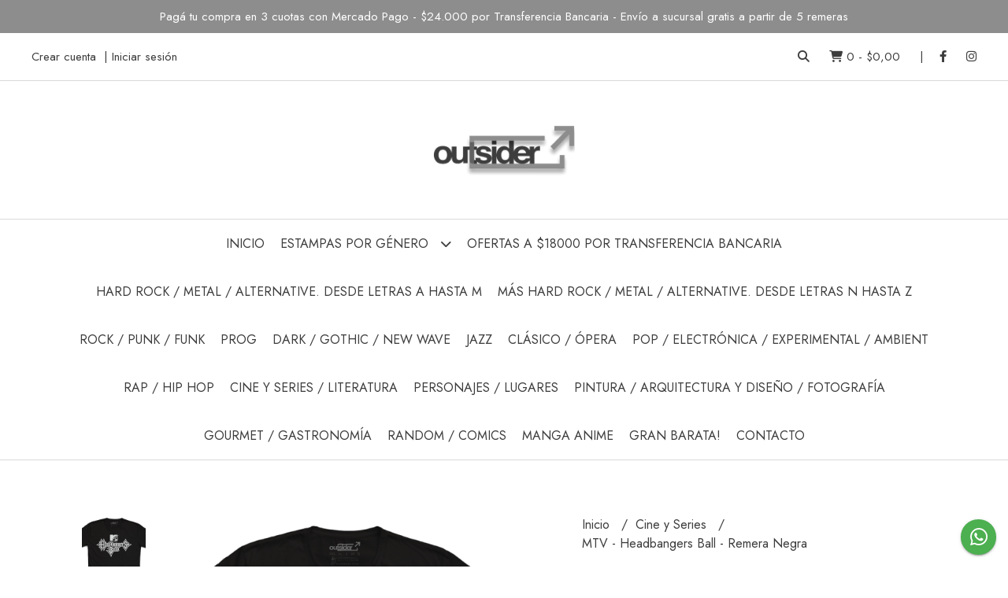

--- FILE ---
content_type: text/html; charset=UTF-8
request_url: https://www.tiendaoutsider.com.ar/cine-y-series/mtv-headbangers-ball-remera-negra
body_size: 21572
content:
<!DOCTYPE html>
<html lang="es">
<head>
    <meta charset="UTF-8">
    <meta name="viewport" content="width=device-width,user-scalable=no,initial-scale=1.0,minimum-scale=1.0,maximum-scale=1.0"/>
    <meta name="csrf-token" content="POYT7as4ffkP45AK6GgHeVY2WSwW1Hw8VZgRwcj7">
    <meta http-equiv="X-UA-Compatible" content="ie=edge">
        <link rel="canonical" href="https://www.tiendaoutsider.com.ar/cine-y-series/mtv-headbangers-ball-remera-negra">
    <title>MTV - Headbangers Ball - Remera Negra - Outsider</title>
     
    <meta name="description" content="⚠️ Importante! Se entrega o se envía luego de 72 hs. hábiles de efectuada la compra. Si está lista antes, se despacha o se entrega antes.💬 Consultanos por talles mas gran">
    <meta property="og:url" content="https://www.tiendaoutsider.com.ar/cine-y-series/mtv-headbangers-ball-remera-negra"/>
    <meta property="og:type" content="product"/> 
    <meta property="og:title" content="MTV - Headbangers Ball - Remera Negra"/>
    <meta property="og:description" content="⚠️ Importante! Se entrega o se envía luego de 72 hs. hábiles de efectuada la compra. Si está lista antes, se despacha o se entrega antes.💬 Consultanos por talles mas gran"/>
    <meta property="og:image" content="https://d22fxaf9t8d39k.cloudfront.net/e883e878e52cf29d9282d0aa76b0859e71c5884884182d338bf9ee4ec02803d167088.png"/>
                <meta property="product:price:amount" content="31500"/> 
        <meta property="og:price:amount" content="31500"/> 
        <meta property="product:price:currency" content="ARS"/>
        <link rel="stylesheet" href="https://cdn.jsdelivr.net/npm/uikit@3.5.10/dist/css/uikit.min.css" />
    <link rel="stylesheet" href="https://d2gsyhqn7794lh.cloudfront.net/all.min.css" />
    <link rel="stylesheet" href="https://fonts.googleapis.com/css2?family=Jost:wght@300;400;500;700&display=swap">
    <link rel="shortcut icon" href="https://d22fxaf9t8d39k.cloudfront.net/66eef3c215bb3a86c020718680c3f8198b3901ff1d816f608b5e3a924e1f2f0867088.png"/>
    <style type="text/css">
        .uk-h1, .uk-h2, .uk-h3, .uk-h4, .uk-h5, .uk-h6, .uk-heading-2xlarge, .uk-heading-large, .uk-heading-medium, .uk-heading-small, .uk-heading-xlarge, h1, h2, h3, h4, h5, h6 
        { 
            font-family: 'Jost', sans-serif; 
        }
        html, body, p, span, .field__label, .field__input, .field__textarea, .field__select 
        { 
            font-family: 'Jost', sans-serif; 
        }
        .background--primary, .background--primary-hover:hover
        { 
            background-color: #8d8d8d; 
        } 
        .text--primary, .text--primary-hover:hover, body
        { 
            color: #3d3d3d; 
        }
        .contrast_text--primary, .contrast_text--primary-hover:hover
        { 
            color: #ffffff; 
        }
        .checkbox__check:checked::before
        {
            border: solid #8d8d8d;
        }
        .checkbox__check:checked,.checkbox__check:checked:focus
        {
            border: 1px solid #8d8d8d; 
        }
        .checkbox__check:checked + .checkout__label-text
        {
            color: #8d8d8d;
        }
        .border--primary
        {
            border: solid #3d3d3d; 
        }
        .border-radius
        {
            border-radius: 3px;
        }
        .field__input.border-radius, .field__select.border-radius, .field__textarea.border-radius
        {
            border-radius: 3px;
        }
        .field__input.border-radius.field__input--right-button
        {
            border-top-right-radius: 0px;
            border-bottom-right-radius: 0px;
        }
    </style>
    <link rel="stylesheet" href="https://d2op8dwcequzql.cloudfront.net/assets/1.35.0/templates/aura/css/style.css"/>
                        <meta name="google-site-verification" content="Ccfg8Nknj8VV0T5fsZ1YuAWbk5E4REH7CFm8pSpZiWc" />  
    </head>
<body>

    
    <div id="mobile-menu-sidenav" class="mobile-menu-sidenav" uk-offcanvas="overlay: true; flip: false; mode: slide">
    <div class="mobile-menu-sidenav__offcanvas-bar uk-offcanvas-bar uk-offcanvas-bar--desktop-small uk-offcanvas-bar--mobile-small text--primary">
        <button class="mobile-menu-sidenav__offcanvas-close uk-offcanvas-close text--primary" type="button" uk-close></button>
        <div class="mobile-menu-sidenav__menu">
                <ul class="mobile-menu-sidenav__list uk-nav-default uk-nav-parent-icon" uk-nav>
                    <li class="mobile-menu-sidenav__list-item">
                        <a href="https://www.tiendaoutsider.com.ar" class="mobile-menu-sidenav__item-link">Inicio</a>
                    </li>
                    <li class="mobile-menu-sidenav__list-item uk-parent">
                        <a href="/productos" class="mobile-menu-sidenav__item-link">Estampas por Género</a>
                                                    <ul class="mobile-menu-sidenav__sublist uk-nav-default uk-nav-sub uk-nav-parent-icon" uk-nav>
                <li class="mobile-menu-sidenav__list-item">
            <a href="https://www.tiendaoutsider.com.ar/productos" class="mobile-menu-sidenav__item-link">
                Ver todo en Productos
            </a>
        </li>
                                            <li class="mobile-menu-sidenav__item-link uk-parent">
                    <a href="#" class="mobile-menu-sidenav__item-link">
                        Música por Género
                    </a>
                    <ul class="mobile-menu-sidenav__sublist uk-nav-default uk-nav-sub uk-nav-parent-icon" uk-nav>
            <li class="mobile-menu-sidenav__list-item">
            <a href="https://www.tiendaoutsider.com.ar/musica-por-genero" class="mobile-menu-sidenav__item-link">
                Ver todo en Música por Género
            </a>
        </li>
                                                            <li class="mobile-menu-sidenav__list-item">
                    <a href="https://www.tiendaoutsider.com.ar/musica-por-genero/rock-punk-funk-pop" class="mobile-menu-sidenav__item-link">
                        Rock - Punk - Funk - Pop
                    </a>
                </li>
                                                            <li class="mobile-menu-sidenav__list-item">
                    <a href="https://www.tiendaoutsider.com.ar/musica-por-genero/metal-hard-rock" class="mobile-menu-sidenav__item-link">
                        Metal - Hard Rock
                    </a>
                </li>
                                                            <li class="mobile-menu-sidenav__list-item">
                    <a href="https://www.tiendaoutsider.com.ar/musica-por-genero/prog" class="mobile-menu-sidenav__item-link">
                        Prog
                    </a>
                </li>
                                                            <li class="mobile-menu-sidenav__list-item">
                    <a href="https://www.tiendaoutsider.com.ar/musica-por-genero/dark-new-wave" class="mobile-menu-sidenav__item-link">
                        Dark - New Wave
                    </a>
                </li>
                                                            <li class="mobile-menu-sidenav__list-item">
                    <a href="https://www.tiendaoutsider.com.ar/musica-por-genero/jazz" class="mobile-menu-sidenav__item-link">
                        Jazz
                    </a>
                </li>
                                                            <li class="mobile-menu-sidenav__list-item">
                    <a href="https://www.tiendaoutsider.com.ar/musica-por-genero/clasico-opera" class="mobile-menu-sidenav__item-link">
                        Clásico - Ópera
                    </a>
                </li>
                                                            <li class="mobile-menu-sidenav__list-item">
                    <a href="https://www.tiendaoutsider.com.ar/musica-por-genero/electronica" class="mobile-menu-sidenav__item-link">
                        Electrónica
                    </a>
                </li>
                                                            <li class="mobile-menu-sidenav__list-item">
                    <a href="https://www.tiendaoutsider.com.ar/musica-por-genero/experimental" class="mobile-menu-sidenav__item-link">
                        Experimental
                    </a>
                </li>
                                                            <li class="mobile-menu-sidenav__list-item">
                    <a href="https://www.tiendaoutsider.com.ar/musica-por-genero/ambient" class="mobile-menu-sidenav__item-link">
                        Ambient
                    </a>
                </li>
                                                            <li class="mobile-menu-sidenav__list-item">
                    <a href="https://www.tiendaoutsider.com.ar/musica-por-genero/hip-hop-rap" class="mobile-menu-sidenav__item-link">
                        Hip Hop - Rap
                    </a>
                </li>
                                                                                                                                                                                                            </ul>                </li>
                                                                                                                                                                                    <li class="mobile-menu-sidenav__list-item">
                    <a href="https://www.tiendaoutsider.com.ar/cine-y-series" class="mobile-menu-sidenav__item-link">
                        Cine y Series
                    </a>
                </li>
                                                            <li class="mobile-menu-sidenav__list-item">
                    <a href="https://www.tiendaoutsider.com.ar/literatura" class="mobile-menu-sidenav__item-link">
                        Literatura
                    </a>
                </li>
                                                            <li class="mobile-menu-sidenav__list-item">
                    <a href="https://www.tiendaoutsider.com.ar/gourmet" class="mobile-menu-sidenav__item-link">
                        Gourmet
                    </a>
                </li>
                                                            <li class="mobile-menu-sidenav__list-item">
                    <a href="https://www.tiendaoutsider.com.ar/personajes" class="mobile-menu-sidenav__item-link">
                        Personajes
                    </a>
                </li>
                                                            <li class="mobile-menu-sidenav__list-item">
                    <a href="https://www.tiendaoutsider.com.ar/lugares" class="mobile-menu-sidenav__item-link">
                        Lugares
                    </a>
                </li>
                                                            <li class="mobile-menu-sidenav__list-item">
                    <a href="https://www.tiendaoutsider.com.ar/pintura" class="mobile-menu-sidenav__item-link">
                        Pintura
                    </a>
                </li>
                                                            <li class="mobile-menu-sidenav__list-item">
                    <a href="https://www.tiendaoutsider.com.ar/fotografia" class="mobile-menu-sidenav__item-link">
                        Fotografía
                    </a>
                </li>
                                                            <li class="mobile-menu-sidenav__list-item">
                    <a href="https://www.tiendaoutsider.com.ar/arquitectura-y-diseno" class="mobile-menu-sidenav__item-link">
                        Arquitectura y Diseño
                    </a>
                </li>
                                                            <li class="mobile-menu-sidenav__list-item">
                    <a href="https://www.tiendaoutsider.com.ar/comics" class="mobile-menu-sidenav__item-link">
                        Comics
                    </a>
                </li>
                                                            <li class="mobile-menu-sidenav__list-item">
                    <a href="https://www.tiendaoutsider.com.ar/anime-manga" class="mobile-menu-sidenav__item-link">
                        Anime - Manga
                    </a>
                </li>
                                                            <li class="mobile-menu-sidenav__list-item">
                    <a href="https://www.tiendaoutsider.com.ar/random" class="mobile-menu-sidenav__item-link">
                        Random
                    </a>
                </li>
                                                            <li class="mobile-menu-sidenav__item-link uk-parent">
                    <a href="#" class="mobile-menu-sidenav__item-link">
                        Colecciones
                    </a>
                    <ul class="mobile-menu-sidenav__sublist uk-nav-default uk-nav-sub uk-nav-parent-icon" uk-nav>
            <li class="mobile-menu-sidenav__list-item">
            <a href="https://www.tiendaoutsider.com.ar/colecciones" class="mobile-menu-sidenav__item-link">
                Ver todo en Colecciones
            </a>
        </li>
                                                                                                                                                                                                                                                                                                                                    <li class="mobile-menu-sidenav__list-item">
                    <a href="https://www.tiendaoutsider.com.ar/colecciones/itadakimasu" class="mobile-menu-sidenav__item-link">
                        Itadakimasu
                    </a>
                </li>
                                                            <li class="mobile-menu-sidenav__list-item">
                    <a href="https://www.tiendaoutsider.com.ar/colecciones/directed-by" class="mobile-menu-sidenav__item-link">
                        Directed By
                    </a>
                </li>
                                    </ul>                </li>
                                                                                    <li class="mobile-menu-sidenav__list-item">
                    <a href="https://www.tiendaoutsider.com.ar/ofertas" class="mobile-menu-sidenav__item-link">
                        Ofertas
                    </a>
                </li>
                        </ul>                                            </li>
                                                                        <li class="mobile-menu-sidenav__list-item">
                                <a href="https://www.tiendaoutsider.com.ar/ofertas" target="_blank" class="mobile-menu-sidenav__item-link">Ofertas a $18000 por Transferencia Bancaria</a>
                            </li>
                                                                                                <li class="mobile-menu-sidenav__list-item">
                                <a href="https://www.tiendaoutsider.com.ar/hard-rock-metal-alternative-desde-letras-a-hasta-m" class="mobile-menu-sidenav__item-link">Hard Rock / Metal / Alternative. Desde Letras A hasta M</a>
                            </li>
                                                                                                <li class="mobile-menu-sidenav__list-item">
                                <a href="https://www.tiendaoutsider.com.ar/mas-hard-rock-metal-alternative-desde-letras-n-hasta-z" class="mobile-menu-sidenav__item-link">Más Hard Rock / Metal / Alternative. Desde Letras N hasta Z</a>
                            </li>
                                                                                                <li class="mobile-menu-sidenav__list-item">
                                <a href="https://www.tiendaoutsider.com.ar/rock-punk-funk" class="mobile-menu-sidenav__item-link">Rock / Punk / Funk</a>
                            </li>
                                                                                                <li class="mobile-menu-sidenav__list-item">
                                <a href="https://www.tiendaoutsider.com.ar/prog" class="mobile-menu-sidenav__item-link">Prog</a>
                            </li>
                                                                                                <li class="mobile-menu-sidenav__list-item">
                                <a href="https://www.tiendaoutsider.com.ar/dark-gothic-new-wave" class="mobile-menu-sidenav__item-link">Dark / Gothic / New Wave</a>
                            </li>
                                                                                                <li class="mobile-menu-sidenav__list-item">
                                <a href="https://www.tiendaoutsider.com.ar/jazz" class="mobile-menu-sidenav__item-link">Jazz</a>
                            </li>
                                                                                                <li class="mobile-menu-sidenav__list-item">
                                <a href="https://www.tiendaoutsider.com.ar/clasico-opera" class="mobile-menu-sidenav__item-link">Clásico / Ópera</a>
                            </li>
                                                                                                <li class="mobile-menu-sidenav__list-item">
                                <a href="https://www.tiendaoutsider.com.ar/pop-electronica-experimental-ambient" class="mobile-menu-sidenav__item-link">Pop / Electrónica / Experimental / Ambient</a>
                            </li>
                                                                                                <li class="mobile-menu-sidenav__list-item">
                                <a href="https://www.tiendaoutsider.com.ar/rap-hip-hop" class="mobile-menu-sidenav__item-link">Rap / Hip Hop</a>
                            </li>
                                                                                                <li class="mobile-menu-sidenav__list-item">
                                <a href="https://www.tiendaoutsider.com.ar/cine-y-series-literatura" class="mobile-menu-sidenav__item-link">Cine y Series / Literatura</a>
                            </li>
                                                                                                <li class="mobile-menu-sidenav__list-item">
                                <a href="https://www.tiendaoutsider.com.ar/personajes-lugares" class="mobile-menu-sidenav__item-link">Personajes / Lugares</a>
                            </li>
                                                                                                <li class="mobile-menu-sidenav__list-item">
                                <a href="https://www.tiendaoutsider.com.ar/pintura-arquitectura-y-diseno-fotografia" class="mobile-menu-sidenav__item-link">Pintura / Arquitectura y Diseño / Fotografía</a>
                            </li>
                                                                                                <li class="mobile-menu-sidenav__list-item">
                                <a href="https://www.tiendaoutsider.com.ar/gourmet-gastronomia" class="mobile-menu-sidenav__item-link">Gourmet / Gastronomía</a>
                            </li>
                                                                                                <li class="mobile-menu-sidenav__list-item">
                                <a href="https://www.tiendaoutsider.com.ar/random-comics" class="mobile-menu-sidenav__item-link">Random / Comics</a>
                            </li>
                                                                                                <li class="mobile-menu-sidenav__list-item">
                                <a href="https://www.tiendaoutsider.com.ar/manga-anime" class="mobile-menu-sidenav__item-link">Manga Anime</a>
                            </li>
                                                                                                <li class="mobile-menu-sidenav__list-item">
                                <a href="https://www.tiendaoutsider.com.ar/gran-barata" class="mobile-menu-sidenav__item-link">GRAN BARATA!</a>
                            </li>
                                                                                                            <li class="mobile-menu-sidenav__list-item">
                            <a href="#contact-modal" class="mobile-menu-sidenav__item-link" uk-toggle>Contacto</a>
                        </li>
                                        <li class="mobile-menu-sidenav__list-item mobile-menu-sidenav__list-item--divider"></li>
                                            <li class="mobile-menu-sidenav__list-item">
                            <a href="#register-modal" class="mobile-menu-sidenav__item-link" uk-toggle>Crear cuenta</a>
                        </li>
                        <li class="mobile-menu-sidenav__list-item">
                            <a href="#login-modal" class="mobile-menu-sidenav__item-link" uk-toggle>Iniciar sesión</a>
                        </li>
                                                            </ul>
            </div>
    </div>
</div>    

    
            <div class="header-announcement background--primary">
            <p class="header-announcement__text contrast_text--primary">
                                    Pagá tu compra en 3 cuotas con Mercado Pago -  $24.000 por Transferencia Bancaria - Envío a sucursal gratis a partir de 5 remeras
                            </p>
        </div>
        

    
    <div class="header-search">
        <div class="header-search__wrapper uk-container uk-flex uk-flex-middle">
            <div class="header-search__search-box uk-flex-1 uk-flex uk-flex-middle">
                <form method="GET" action="/search" class="header-search__form uk-flex-1">
                    <div class="header-search__field uk-inline">
                        <span class="header-search__icon uk-form-icon" uk-icon="icon: search"></span>
                        <a href="#!" class="header-search__icon search-bar-close uk-form-icon uk-form-icon-flip" uk-icon="icon: close"></a>
                        <input type="search" class="header-search__input uk-search-input" name="q" min-length="2" autocomplete="off" placeholder="Buscar..." required>
                    </div>
                </form>
            </div>
        </div>
    </div>
    

    
    <div class="header-top">
        <div class="header-top__wrapper uk-container uk-flex uk-flex-middle">
            <div class="uk-flex-1 uk-flex uk-flex-between@m uk-flex-center uk-flex-middle">
                <div class="header-top__left uk-visible@m">
                    <ul class="header-top__user-list uk-flex uk-flex-row">
                                                    <li class="user-list__item text--primary">
                                <a href="#register-modal" class="user-list__link" uk-toggle>Crear cuenta</a>
                            </li>
                            <li class="user-list__item text--primary">
                                <a href="#login-modal" class="user-list__link" uk-toggle>Iniciar sesión</a>
                            </li>
                                                                        </ul>
                </div>
                <div class="header-top__right">
                    <ul class="header-top__shop-list uk-flex uk-flex-row">
                        <li class="shop-list__item">
                            <a href="#" class="shop-list__link search-bar-open text--primary">
                                <i class="text--primary fas fa-search"></i>
                            </a>
                        </li>
                        <li class="shop-list__item shop-list__item--pipe">
                            <a href="#" uk-toggle="target: #cart-sidenav" class="shop-list__link text--primary">
                                <i class="text--primary fas fa-shopping-cart"></i>
                                <span class="cart-qty text--primary">0</span>
                                <span class="text--primary">-</span>
                                <span class="cart-price text--primary">$0,00</span>
                            </a>
                        </li>
                                                    <li class="shop-list__item">
                                <a href="https://facebook.com/Tienda.Outsider" class="shop-list__link text--primary" target="_blank">
                                    <i class="fab fa-facebook-f"></i>
                                </a>
                            </li>
                                                                                                    <li class="shop-list__item">
                                <a href="https://instagram.com/tienda_outsider" class="shop-list__link text--primary" target="_blank">
                                    <i class="fab fa-instagram"></i>
                                </a>
                            </li>
                                                                    </ul>
                </div>
            </div>
        </div>
    </div>
    

    
    <div class="header-logo uk-flex uk-flex-center uk-flex-middle">
         
            <a href="https://www.tiendaoutsider.com.ar" class="header-logo__link">
                <img src="https://d22fxaf9t8d39k.cloudfront.net/ec8a28df4f8609fdd8b822cf26d039396392f5f432e90a7f810fdcb90aa97a8167088.png" class="header-logo__image" alt="Logo"/>
            </a>
            </div>
    

    
    <div class="header-menu">
        <div class="uk-container">
            
            <nav class="header-menu__desktop uk-flex uk-flex-middle uk-flex-center uk-visible@m">
                <ul class="header-menu__desktop-list uk-flex uk-flex-middle uk-flex-center uk-flex-wrap">
                    <li class="desktop-list__item text--primary">
                        <a href="https://www.tiendaoutsider.com.ar" class="desktop-list__link">
                            Inicio
                        </a>
                    </li>
                    <li class="desktop-list__item text--primary">
                        <a href="/productos" class="desktop-list__link">Estampas por Género <i class="desktop-list__down-icon text--primary fas fa-chevron-down"></i></a>
                                                    <ul class="nav first">
                                        <li class="desktop-list__subitem text--primary">
                    <a href="https://www.tiendaoutsider.com.ar/musica-por-genero" class="desktop-list__link">
                        Música por Género
                        <i class="desktop-list__right-icon text--primary fas fa-chevron-right"></i>
                    </a>
                    <ul class="nav">
                                                    <li class="desktop-list__subitem text--primary">
                    <a href="https://www.tiendaoutsider.com.ar/musica-por-genero/rock-punk-funk-pop" class="desktop-list__link">
                        Rock - Punk - Funk - Pop
                    </a>
                </li>
                                                            <li class="desktop-list__subitem text--primary">
                    <a href="https://www.tiendaoutsider.com.ar/musica-por-genero/metal-hard-rock" class="desktop-list__link">
                        Metal - Hard Rock
                    </a>
                </li>
                                                            <li class="desktop-list__subitem text--primary">
                    <a href="https://www.tiendaoutsider.com.ar/musica-por-genero/prog" class="desktop-list__link">
                        Prog
                    </a>
                </li>
                                                            <li class="desktop-list__subitem text--primary">
                    <a href="https://www.tiendaoutsider.com.ar/musica-por-genero/dark-new-wave" class="desktop-list__link">
                        Dark - New Wave
                    </a>
                </li>
                                                            <li class="desktop-list__subitem text--primary">
                    <a href="https://www.tiendaoutsider.com.ar/musica-por-genero/jazz" class="desktop-list__link">
                        Jazz
                    </a>
                </li>
                                                            <li class="desktop-list__subitem text--primary">
                    <a href="https://www.tiendaoutsider.com.ar/musica-por-genero/clasico-opera" class="desktop-list__link">
                        Clásico - Ópera
                    </a>
                </li>
                                                            <li class="desktop-list__subitem text--primary">
                    <a href="https://www.tiendaoutsider.com.ar/musica-por-genero/electronica" class="desktop-list__link">
                        Electrónica
                    </a>
                </li>
                                                            <li class="desktop-list__subitem text--primary">
                    <a href="https://www.tiendaoutsider.com.ar/musica-por-genero/experimental" class="desktop-list__link">
                        Experimental
                    </a>
                </li>
                                                            <li class="desktop-list__subitem text--primary">
                    <a href="https://www.tiendaoutsider.com.ar/musica-por-genero/ambient" class="desktop-list__link">
                        Ambient
                    </a>
                </li>
                                                            <li class="desktop-list__subitem text--primary">
                    <a href="https://www.tiendaoutsider.com.ar/musica-por-genero/hip-hop-rap" class="desktop-list__link">
                        Hip Hop - Rap
                    </a>
                </li>
                                                                                                                                                                                                            </ul>                </li>
                                                                                                                                                                                    <li class="desktop-list__subitem text--primary">
                    <a href="https://www.tiendaoutsider.com.ar/cine-y-series" class="desktop-list__link">
                        Cine y Series
                    </a>
                </li>
                                                            <li class="desktop-list__subitem text--primary">
                    <a href="https://www.tiendaoutsider.com.ar/literatura" class="desktop-list__link">
                        Literatura
                    </a>
                </li>
                                                            <li class="desktop-list__subitem text--primary">
                    <a href="https://www.tiendaoutsider.com.ar/gourmet" class="desktop-list__link">
                        Gourmet
                    </a>
                </li>
                                                            <li class="desktop-list__subitem text--primary">
                    <a href="https://www.tiendaoutsider.com.ar/personajes" class="desktop-list__link">
                        Personajes
                    </a>
                </li>
                                                            <li class="desktop-list__subitem text--primary">
                    <a href="https://www.tiendaoutsider.com.ar/lugares" class="desktop-list__link">
                        Lugares
                    </a>
                </li>
                                                            <li class="desktop-list__subitem text--primary">
                    <a href="https://www.tiendaoutsider.com.ar/pintura" class="desktop-list__link">
                        Pintura
                    </a>
                </li>
                                                            <li class="desktop-list__subitem text--primary">
                    <a href="https://www.tiendaoutsider.com.ar/fotografia" class="desktop-list__link">
                        Fotografía
                    </a>
                </li>
                                                            <li class="desktop-list__subitem text--primary">
                    <a href="https://www.tiendaoutsider.com.ar/arquitectura-y-diseno" class="desktop-list__link">
                        Arquitectura y Diseño
                    </a>
                </li>
                                                            <li class="desktop-list__subitem text--primary">
                    <a href="https://www.tiendaoutsider.com.ar/comics" class="desktop-list__link">
                        Comics
                    </a>
                </li>
                                                            <li class="desktop-list__subitem text--primary">
                    <a href="https://www.tiendaoutsider.com.ar/anime-manga" class="desktop-list__link">
                        Anime - Manga
                    </a>
                </li>
                                                            <li class="desktop-list__subitem text--primary">
                    <a href="https://www.tiendaoutsider.com.ar/random" class="desktop-list__link">
                        Random
                    </a>
                </li>
                                                            <li class="desktop-list__subitem text--primary">
                    <a href="https://www.tiendaoutsider.com.ar/colecciones" class="desktop-list__link">
                        Colecciones
                        <i class="desktop-list__right-icon text--primary fas fa-chevron-right"></i>
                    </a>
                    <ul class="nav">
                                                                                                                                                                                                                                                                                                                            <li class="desktop-list__subitem text--primary">
                    <a href="https://www.tiendaoutsider.com.ar/colecciones/itadakimasu" class="desktop-list__link">
                        Itadakimasu
                    </a>
                </li>
                                                            <li class="desktop-list__subitem text--primary">
                    <a href="https://www.tiendaoutsider.com.ar/colecciones/directed-by" class="desktop-list__link">
                        Directed By
                    </a>
                </li>
                                    </ul>                </li>
                                                                                    <li class="desktop-list__subitem text--primary">
                    <a href="https://www.tiendaoutsider.com.ar/ofertas" class="desktop-list__link">
                        Ofertas
                    </a>
                </li>
                        </ul>                                            </li>
                                                                        <li class="desktop-list__item text--primary">
                                <a href="https://www.tiendaoutsider.com.ar/ofertas" class="desktop-list__link" target="_blank">
                                    Ofertas a $18000 por Transferencia Bancaria
                                </a>
                            </li>
                                                                                                <li class="desktop-list__item text--primary">
                                <a href="https://www.tiendaoutsider.com.ar/hard-rock-metal-alternative-desde-letras-a-hasta-m" class="desktop-list__link">
                                    Hard Rock / Metal / Alternative. Desde Letras A hasta M
                                </a>
                            </li>
                                                                                                <li class="desktop-list__item text--primary">
                                <a href="https://www.tiendaoutsider.com.ar/mas-hard-rock-metal-alternative-desde-letras-n-hasta-z" class="desktop-list__link">
                                    Más Hard Rock / Metal / Alternative. Desde Letras N hasta Z
                                </a>
                            </li>
                                                                                                <li class="desktop-list__item text--primary">
                                <a href="https://www.tiendaoutsider.com.ar/rock-punk-funk" class="desktop-list__link">
                                    Rock / Punk / Funk
                                </a>
                            </li>
                                                                                                <li class="desktop-list__item text--primary">
                                <a href="https://www.tiendaoutsider.com.ar/prog" class="desktop-list__link">
                                    Prog
                                </a>
                            </li>
                                                                                                <li class="desktop-list__item text--primary">
                                <a href="https://www.tiendaoutsider.com.ar/dark-gothic-new-wave" class="desktop-list__link">
                                    Dark / Gothic / New Wave
                                </a>
                            </li>
                                                                                                <li class="desktop-list__item text--primary">
                                <a href="https://www.tiendaoutsider.com.ar/jazz" class="desktop-list__link">
                                    Jazz
                                </a>
                            </li>
                                                                                                <li class="desktop-list__item text--primary">
                                <a href="https://www.tiendaoutsider.com.ar/clasico-opera" class="desktop-list__link">
                                    Clásico / Ópera
                                </a>
                            </li>
                                                                                                <li class="desktop-list__item text--primary">
                                <a href="https://www.tiendaoutsider.com.ar/pop-electronica-experimental-ambient" class="desktop-list__link">
                                    Pop / Electrónica / Experimental / Ambient
                                </a>
                            </li>
                                                                                                <li class="desktop-list__item text--primary">
                                <a href="https://www.tiendaoutsider.com.ar/rap-hip-hop" class="desktop-list__link">
                                    Rap / Hip Hop
                                </a>
                            </li>
                                                                                                <li class="desktop-list__item text--primary">
                                <a href="https://www.tiendaoutsider.com.ar/cine-y-series-literatura" class="desktop-list__link">
                                    Cine y Series / Literatura
                                </a>
                            </li>
                                                                                                <li class="desktop-list__item text--primary">
                                <a href="https://www.tiendaoutsider.com.ar/personajes-lugares" class="desktop-list__link">
                                    Personajes / Lugares
                                </a>
                            </li>
                                                                                                <li class="desktop-list__item text--primary">
                                <a href="https://www.tiendaoutsider.com.ar/pintura-arquitectura-y-diseno-fotografia" class="desktop-list__link">
                                    Pintura / Arquitectura y Diseño / Fotografía
                                </a>
                            </li>
                                                                                                <li class="desktop-list__item text--primary">
                                <a href="https://www.tiendaoutsider.com.ar/gourmet-gastronomia" class="desktop-list__link">
                                    Gourmet / Gastronomía
                                </a>
                            </li>
                                                                                                <li class="desktop-list__item text--primary">
                                <a href="https://www.tiendaoutsider.com.ar/random-comics" class="desktop-list__link">
                                    Random / Comics
                                </a>
                            </li>
                                                                                                <li class="desktop-list__item text--primary">
                                <a href="https://www.tiendaoutsider.com.ar/manga-anime" class="desktop-list__link">
                                    Manga Anime
                                </a>
                            </li>
                                                                                                <li class="desktop-list__item text--primary">
                                <a href="https://www.tiendaoutsider.com.ar/gran-barata" class="desktop-list__link">
                                    GRAN BARATA!
                                </a>
                            </li>
                                                                                                            <li class="desktop-list__item text--primary">
                            <a href="#contact-modal" class="desktop-list__link" uk-toggle>
                                Contacto
                            </a>
                        </li>
                                        <li class="desktop-list__item desktop-list__item--cart text--primary">
                        <a href="#" uk-toggle="target: #cart-sidenav" class="desktop-list__link">
                            <i class="text--primary fas fa-shopping-cart"></i>
                            <span class="cart-qty text--primary">0</span>
                        </a>
                    </li>
                </ul>
            </nav>
            
            
            
            <nav class="header-menu__mobile uk-flex uk-flex-middle uk-flex-between uk-hidden@m">
                <div class="mobile__hamburger">
                    <a href="#" class="mobile__hamburger-btn" uk-toggle="target: #mobile-menu-sidenav"><i class="fas fa-bars text--primary"></i></a>
                </div>
                <div class="mobile__actions">
                    <ul class="mobile__actions-list uk-flex uk-flex-row uk-flex-middle">
                        <li class="actions-list__item text--primary">
                            <a href="#!" class="actions-list__link search-bar-open">
                                <i class="text--primary fas fa-search"></i>
                            </a>
                        </li>
                        <li class="actions-list__item text--primary">
                            <a href="#" uk-toggle="target: #cart-sidenav" class="actions-list__item text--primary">
                                <i class="text--primary fas fa-shopping-cart"></i>
                                <span class="cart-qty text--primary">0</span>
                            </a>
                        </li>
                    </ul>
                </div>
            </nav>
            
        </div>
    </div>
    

    
        <section class="product-vip uk-container uk-section-block--m uk-section-block--half">
        <div class="product-vip__container uk-grid-large uk-flex-center uk-grid" uk-grid>
            
                            <div class="product-vip__left-container uk-width-1-2@s uk-width-1-1">
                    <div class="uk-grid-small uk-grid" uk-grid>
                        <div class="uk-width-1-6@m uk-visible@m">
                            <div class="product-vip__images-scroll-container">
                                                                <div class="product-vip__images-grid">
                                    <ul class="product-vip__images-grid-list">
                                                                                    <li class="product-vip__images-grid-list-item" data-index=0>
                                                <img data-src="https://d22fxaf9t8d39k.cloudfront.net/e883e878e52cf29d9282d0aa76b0859e71c5884884182d338bf9ee4ec02803d167088.png" 
                                                class="product-vip__images-grid-mini-image lazy-image" 
                                                alt="Miniatura de producto - 0">
                                            </li>
                                                                                    <li class="product-vip__images-grid-list-item" data-index=1>
                                                <img data-src="https://d22fxaf9t8d39k.cloudfront.net/03ba6442c2bf98c9f7c391daf9ef68373ba7d2ae1bbde359cd8a468959c60e6b67088.png" 
                                                class="product-vip__images-grid-mini-image lazy-image" 
                                                alt="Miniatura de producto - 1">
                                            </li>
                                                                                    <li class="product-vip__images-grid-list-item" data-index=2>
                                                <img data-src="https://d22fxaf9t8d39k.cloudfront.net/30630844e196cc003693c07f1ab9145c65c38d40d026b89afb94069f32948e9a67088.png" 
                                                class="product-vip__images-grid-mini-image lazy-image" 
                                                alt="Miniatura de producto - 2">
                                            </li>
                                                                                    <li class="product-vip__images-grid-list-item" data-index=3>
                                                <img data-src="https://d22fxaf9t8d39k.cloudfront.net/04f952b4f10c96f6c2033c3a0144370dca2cb8bc58ec0e30b57396ca1260b74c67088.png" 
                                                class="product-vip__images-grid-mini-image lazy-image" 
                                                alt="Miniatura de producto - 3">
                                            </li>
                                         
                                    </ul>
                                </div>
                                                            </div>
                        </div>
                        <div class="uk-width-5-6@m uk-width-1-1">
                            <div class="product__vip-images-grid-wrapper">
                                <div uk-lightbox>
                                    <a class="product-vip__images-grid-full-image-lightbox" href="https://d22fxaf9t8d39k.cloudfront.net/e883e878e52cf29d9282d0aa76b0859e71c5884884182d338bf9ee4ec02803d167088.png">
                                        <img src="https://d22fxaf9t8d39k.cloudfront.net/e883e878e52cf29d9282d0aa76b0859e71c5884884182d338bf9ee4ec02803d167088.png" class="product-vip__images-grid-full-image">
                                    </a>
                                                                            <a href="https://d22fxaf9t8d39k.cloudfront.net/e883e878e52cf29d9282d0aa76b0859e71c5884884182d338bf9ee4ec02803d167088.png"></a>
                                                                            <a href="https://d22fxaf9t8d39k.cloudfront.net/03ba6442c2bf98c9f7c391daf9ef68373ba7d2ae1bbde359cd8a468959c60e6b67088.png"></a>
                                                                            <a href="https://d22fxaf9t8d39k.cloudfront.net/30630844e196cc003693c07f1ab9145c65c38d40d026b89afb94069f32948e9a67088.png"></a>
                                                                            <a href="https://d22fxaf9t8d39k.cloudfront.net/04f952b4f10c96f6c2033c3a0144370dca2cb8bc58ec0e30b57396ca1260b74c67088.png"></a>
                                     
                                </div>
                            </div>
                        </div>
                        <div class="uk-width-1-1 uk-hidden@m">
                            <div class="product-vip__images-scroll-container-horizontal">
                                                                    <button class="product-vip__images-scrollarrow-left">
                                        <span uk-icon="icon: chevron-left; ratio: 1.2"></span>
                                    </button>
                                                                <div class="product-vip__images-grid-horizontal">
                                    <ul class="product-vip__images-grid-list uk-flex uk-flex-row">
                                                                                    <li class="product-vip__images-grid-list-item" data-index=0>
                                                <img data-src="https://d22fxaf9t8d39k.cloudfront.net/e883e878e52cf29d9282d0aa76b0859e71c5884884182d338bf9ee4ec02803d167088.png" class="product-vip__images-grid-mini-image lazy-image" alt="Miniatura de producto - 0">
                                            </li>
                                                                                    <li class="product-vip__images-grid-list-item" data-index=1>
                                                <img data-src="https://d22fxaf9t8d39k.cloudfront.net/03ba6442c2bf98c9f7c391daf9ef68373ba7d2ae1bbde359cd8a468959c60e6b67088.png" class="product-vip__images-grid-mini-image lazy-image" alt="Miniatura de producto - 1">
                                            </li>
                                                                                    <li class="product-vip__images-grid-list-item" data-index=2>
                                                <img data-src="https://d22fxaf9t8d39k.cloudfront.net/30630844e196cc003693c07f1ab9145c65c38d40d026b89afb94069f32948e9a67088.png" class="product-vip__images-grid-mini-image lazy-image" alt="Miniatura de producto - 2">
                                            </li>
                                                                                    <li class="product-vip__images-grid-list-item" data-index=3>
                                                <img data-src="https://d22fxaf9t8d39k.cloudfront.net/04f952b4f10c96f6c2033c3a0144370dca2cb8bc58ec0e30b57396ca1260b74c67088.png" class="product-vip__images-grid-mini-image lazy-image" alt="Miniatura de producto - 3">
                                            </li>
                                         
                                    </ul>
                                </div>
                                                                    <button class="product-vip__images-scrollarrow-right">
                                        <span uk-icon="icon: chevron-right; ratio: 1.2"></span>
                                    </button>
                                                            </div>
                        </div>
                    </div>
                    <div class="product-vip__description uk-visible@m ql-container">
                        <p>⚠️ Importante! Se entrega o se envía luego de 72 hs. hábiles de efectuada la compra. Si está lista antes, se despacha o se entrega antes.</p><p><br></p><p>💬 Consultanos por talles mas grandes (tienen costo adicional y el stock no es permanente).</p><p><br></p><p>❗Por favor, hacer todas las consultas necesarias antes de comprar y chequear bien las medidas de la tabla de talles que está en las fotos ya que estampamos a pedido. No todos los talles son iguales en todos lados. No hacemos cambios en caso de que el cliente haya seleccionado mal el talle.</p><p><br></p><p>👕 Prenda de corte moderno, de tipo intermedio, ni muy holgado ni muy entallado.&nbsp;</p><p><br></p><p>💧 No encoge ni se decolora respetando las consignas de lavado (no remojar, lavar a mano del revés y por separado con agua fría y jabon neutro, no usar cloro ni blanqueadores, no centrifugar, planchar del revés, nunca planchar sobre la estampa)</p><p><br></p><p>📐 Las medidas de la prenda pueden variar en 1 o 2 cm respecto de la tabla de talles.</p><p><br></p><p>🎨 La imagen es ilustrativa. Los colores de la estampa pueden variar mínimamente en el producto terminado. Trabajamos con serigrafía digital (DTG), no usamos vinilos que con el tiempo se despegan o dan calor.&nbsp;</p><p><br></p><p>📦 Se puede retirar en La Plata coordinando día y horario con anticipación.</p>
                    </div>
                </div>
                        
            
            <div class="product-vip__right-container uk-width-2-5@m uk-width-1-1">
                <div class="uk-child-width-1-1 uk-grid" uk-grid>
                    <div>
                        <ul class="product-vip__breadcrumb breadcrumb">
                            <li class="breadcrumb__item">
                                <a href="https://www.tiendaoutsider.com.ar" class="breadcrumb__link text--primary text--primary-hover">
                                    Inicio
                                </a>
                            </li>
                                                            <li class="breadcrumb__item">
                                    <a href="https://www.tiendaoutsider.com.ar/cine-y-series" class="breadcrumb__link text--primary text--primary-hover">
                                        Cine y Series
                                    </a>
                                </li>
                                                        <li class="breadcrumb__item">
                                <a href="https://www.tiendaoutsider.com.ar" class="breadcrumb__link text--primary text--primary-hover">
                                    MTV - Headbangers Ball - Remera Negra
                                </a>
                            </li>
                        </ul>
                        <h1 class="product-vip__title text--primary">MTV - Headbangers Ball - Remera Negra</h1>
                         
                            <p class="product-vip__price uk-flex uk-flex-middle text--primary">
                                <span class="product-vip__price-value">
                                                                        $31.500,00
                                </span>
                                                            </p>
                                                                                                
                                                                        <div class="product-vip__show-payment-offers-discount" data-discount="23">
                                        <svg xmlns="http://www.w3.org/2000/svg" viewBox="0 0 448 512" width="18px" height="16px" style="fill: white;stroke: #1C1B1F;stroke-width: 60;"><path d="M0 80L0 229.5c0 17 6.7 33.3 18.7 45.3l176 176c25 25 65.5 25 90.5 0L418.7 317.3c25-25 25-65.5 0-90.5l-176-176c-12-12-28.3-18.7-45.3-18.7L48 32C21.5 32 0 53.5 0 80zm112 32a32 32 0 1 1 0 64 32 32 0 1 1 0-64z"/></svg>
                                        <span class="product-vip__promo-transfer-value">
                                            <strong>23% OFF</strong> con <b>Transferencia</b>
                                        </span>
                                        <p class="uk-text-bolder">Precio final: <span class="final-price">$24.255,00 </span></p>
                                       </div>
                                                            
                                                                                            <div class="product-vip__show-payment-offers-discount" style="border-radius: 0px 0px 0px 0px;">
                                    <p class="product-vip__promo-installments text--primary">
                                        <i class="far fa-credit-card"></i> 
                                        <span class="product-vip__promo-installments-value">
                                            <strong>3</strong> cuotas sin interés de <strong>$10.500,00</strong>
                                        </span>
                                    </p>
                                </div>
                                                                                                                       <div class="product-vip__payment-offers-container" style="border-radius: 0px 0px 4px 4px;">
                                    
                                    <div class="product-vip__show-payment-offers-box" style="display: none;">
                                        <p class="product-vip__show-payment-offers-text text--primary">
                                            <a href="#" class="product-vip__show-payment-offers-link text--primary">
                                                Ver cuotas y descuentos
                                                <span class="product-vip__show-payment-offers-loading"></span>
                                            </a>
                                        </p>
                                        <i class="fa fa-chevron-right fa-lg product-vip__show-payment-offers-icon" aria-hidden="true"></i>
                                    </div>
                                </div>
                            
                                                                                                    <div class="product-vip__fields uk-child-width-1-1 uk-grid" uk-grid>
                                                                    <div>
                                        <form method="POST" action="#" id="add_to_cart-form">
                                            <input type="hidden" name="product" value="16430120">
                                            <input type="hidden" name="stock" value="36989625">
                                            <div id="add_to_cart-msg"></div>
                                                                                            <div class="uk-child-width-1-2 uk-grid-small uk-grid" uk-grid>
                                                                                                            <div>
                                                            <div class="field field--atributos-0">
            <label class="field__label field__label--atributos-0" for="atributos-0">Producto</label>
        <select name="atributos-0" id="atributos-0" class="field__select border-radius product-vip__attribute" data-message="" data-required="1">
                    <option value="Remera Unisex de Algodón">Remera Unisex de Algodón</option>
            </select>
    <p class="field__message field__message--atributos-0"></p>
</div>                                                        </div>
                                                                                                            <div>
                                                            <div class="field field--atributos-1">
            <label class="field__label field__label--atributos-1" for="atributos-1">Talle</label>
        <select name="atributos-1" id="atributos-1" class="field__select border-radius product-vip__attribute" data-message="" data-required="1">
                    <option value="S">S</option>
                    <option value="M">M</option>
                    <option value="L">L</option>
                    <option value="XL">XL</option>
                    <option value="XXL">XXL</option>
            </select>
    <p class="field__message field__message--atributos-1"></p>
</div>                                                        </div>
                                                                                                    </div>
                                                                                        <div class="uk-child-width-1-1 uk-grid-small uk-grid" uk-grid>
                                                <div>
                                                    <div class="field field--quantity">
            <label class="field__label field__label--quantity" for="quantity">Cantidad</label>
                <input type="number" name="quantity" id="quantity" class="field__input border-radius" value="1" data-regex="/^[1-9]{1}([0-9]?)*$/" data-message="Ingrese una cantidad válida"  data-required="1"/>
        <p class="field__message field__message--quantity"></p>
</div>                                                </div>
                                                                                                <div>
                                                    <button type="submit" id="add_to_cart-btn" class="button button--full background--primary background--primary-hover contrast_text--primary contrast_text--primary-hover uk-button uk-button-input border-radius"  data-label="Agregar al carrito" data-spinner-ratio="0.75" >
     
        Agregar al carrito
    </button>                                                </div>
                                            </div>
                                        </form>
                                    </div>
                                                                            <div>
                                            <form method="GET" action="#" id="shipment_cost-form">
                                                <div class="uk-grid-collapse uk-grid" uk-grid>
                                                                                                            <div class="uk-width-1-1">
                                                            <div class="product-vip__alert-box">
                                                                <p class="product-vip__alert-text">
                                                                    <span uk-icon="icon: info; ratio: 0.9;"></span>
                                                                    Una vez despachada tu compra, los tiempos de envío dependen del servicio de logística seleccionado.
                                                                </p>
                                                            </div>
                                                        </div>
                                                                                                        <div class="uk-width-1-1">
                                                        <p class="product-vip__shipment-cost-title text--primary">
                                                            <i class="fas fa-truck"></i>
                                                            Calculá el costo de envío
                                                        </p>
                                                    </div>
                                                    <div class="uk-width-3-5">
                                                        <div class="field field--shipment_cost-cp">
         
        <input type="number" name="shipment_cost-cp" id="shipment_cost-cp" class="field__input border-radius field__input--right-button" data-regex="/^[1-9]{1}[0-9]{3}$/" data-message="Ingrese un código postal válido" placeholder="Código postal" data-required="0"/>
        <p class="field__message field__message--shipment_cost-cp"></p>
</div>                                                    </div>
                                                    <div class="uk-width-2-5">
                                                        <button type="submit" id="shipment_cost-btn" class="button uk-button-input--no-radius uk-button-input-outline button--full background--primary background--primary-hover contrast_text--primary contrast_text--primary-hover uk-button uk-button-input border-radius"  data-label="Calcular" data-spinner-ratio="0.75" >
     
        Calcular
    </button>                                                    </div>
                                                    <div class="uk-width-1-1">
                                                        <div class="product-vip__shipping-results uk-grid-small uk-child-width-1-1 uk-grid" uk-grid></div>
                                                    </div>
                                                </div>
                                            </form>        
                                        </div>
                                                                                                </div>
                                            </div>
                </div>
            </div>
            
            <div class="uk-width-1-1 uk-hidden@m">
                <div class="product-vip__description ql-container">
                    <p>⚠️ Importante! Se entrega o se envía luego de 72 hs. hábiles de efectuada la compra. Si está lista antes, se despacha o se entrega antes.</p><p><br></p><p>💬 Consultanos por talles mas grandes (tienen costo adicional y el stock no es permanente).</p><p><br></p><p>❗Por favor, hacer todas las consultas necesarias antes de comprar y chequear bien las medidas de la tabla de talles que está en las fotos ya que estampamos a pedido. No todos los talles son iguales en todos lados. No hacemos cambios en caso de que el cliente haya seleccionado mal el talle.</p><p><br></p><p>👕 Prenda de corte moderno, de tipo intermedio, ni muy holgado ni muy entallado.&nbsp;</p><p><br></p><p>💧 No encoge ni se decolora respetando las consignas de lavado (no remojar, lavar a mano del revés y por separado con agua fría y jabon neutro, no usar cloro ni blanqueadores, no centrifugar, planchar del revés, nunca planchar sobre la estampa)</p><p><br></p><p>📐 Las medidas de la prenda pueden variar en 1 o 2 cm respecto de la tabla de talles.</p><p><br></p><p>🎨 La imagen es ilustrativa. Los colores de la estampa pueden variar mínimamente en el producto terminado. Trabajamos con serigrafía digital (DTG), no usamos vinilos que con el tiempo se despegan o dan calor.&nbsp;</p><p><br></p><p>📦 Se puede retirar en La Plata coordinando día y horario con anticipación.</p>
                </div>
            </div>
        </div>
    </section>
     
    <div id="promotions-modal" class="modal" uk-modal>
    <div class="modal__dialog uk-modal-dialog">
        <form id="promotions-form" action="#" method="POST">
            <div class="modal__header uk-modal-header">
                <button class="modal__close text--primary text--primary-hover uk-modal-close-default" type="button" uk-close></button>
                <p class="modal__title uk-modal-title text--primary">Métodos de pago y financiación</p>
                            </div>
            <div class="modal__body uk-modal-body" uk-overflow-auto>
                <div id="promotions-alert"></div>
                <div id="promotions-modal-content">
                    <div class="uk-container">
            <ul id="promotions-payment-methods" uk-accordion="multiple: true">
            </ul>
         </div>
                </div>
            </div>
                    </form>
    </div>
</div>     
    

    
    <div id="login-modal" class="modal" uk-modal>
    <div class="modal__dialog uk-modal-dialog">
        <form id="login-form" action="#" method="POST">
            <div class="modal__header uk-modal-header">
                <button class="modal__close text--primary text--primary-hover uk-modal-close-default" type="button" uk-close></button>
                <p class="modal__title uk-modal-title text--primary">Iniciar sesión</p>
                            </div>
            <div class="modal__body uk-modal-body" >
                <div id="login-alert"></div>
                <div id="login-modal-content">
                    <div class="uk-grid-small uk-child-width-1-1" uk-grid>
            <div>
                <div class="field field--login_email">
            <label class="field__label field__label--login_email" for="login_email">Email</label>
         
        <input type="email" name="login_email" id="login_email" class="field__input border-radius" data-regex="/^[\w\-\.]+\@[a-zA-Z0-9\.\-]+\.[a-zA-z]{2,7}$/" data-message="Ingrese un email válido"  data-required="1"/>
        <p class="field__message field__message--login_email"></p>
</div>            </div>
            <div>
                <div class="field field--login_password">
            <label class="field__label field__label--login_password" for="login_password">Contraseña</label>
         
        <input type="password" name="login_password" id="login_password" class="field__input border-radius" data-regex="/^.{6,12}$/" data-message="Ingrese una contraseña válida [6-12 caracteres de longitud]"  data-required="1"/>
        <p class="field__message field__message--login_password"></p>
</div>            </div>
            <div>
                <p class="login__message text--primary text--primary-hover uk-text-right">
                    Ha olvidado su contraseña? <a href="#recover-modal" class="login__link text--primary-hover" uk-toggle>Recuperar</a>
                </p>
                <p class="login__message text--primary text--primary-hover uk-text-right">
                    Aún no tiene cuenta? <a href="#register-modal" class="login__link text--primary-hover" uk-toggle>Crear cuenta</a>
                </p>
            </div>
        </div>
                </div>
            </div>
                            <div id="login-modal-footer" class="modal__footer uk-modal-footer uk-flex uk-flex-right">
                    <button type="submit" id="login-btn" class="button button--half background--primary background--primary-hover contrast_text--primary contrast_text--primary-hover uk-button uk-button-normal border-radius"  data-label="Ingresar" data-spinner-ratio="0.75" >
     
        Ingresar
    </button>
                </div>
                    </form>
    </div>
</div>

 
<div id="recover-modal" class="modal" uk-modal>
    <div class="modal__dialog uk-modal-dialog">
        <form id="recover-form" action="#" method="POST">
            <div class="modal__header uk-modal-header">
                <button class="modal__close text--primary text--primary-hover uk-modal-close-default" type="button" uk-close></button>
                <p class="modal__title uk-modal-title text--primary">Recuperar contraseña</p>
                            </div>
            <div class="modal__body uk-modal-body" >
                <div id="recover-alert"></div>
                <div id="recover-modal-content">
                    <div class="field field--recover_email">
            <label class="field__label field__label--recover_email" for="recover_email">Email</label>
         
        <input type="email" name="recover_email" id="recover_email" class="field__input border-radius" data-regex="/^[\w\-\.]+\@[a-zA-Z0-9\.\-]+\.[a-zA-z]{2,7}$/" data-message="Ingrese un email válido"  data-required="1"/>
        <p class="field__message field__message--recover_email"></p>
</div>
                </div>
            </div>
                            <div id="recover-modal-footer" class="modal__footer uk-modal-footer uk-flex uk-flex-right">
                    <button type="submit" id="recover-btn" class="button button--half background--primary background--primary-hover contrast_text--primary contrast_text--primary-hover uk-button uk-button-normal border-radius"  data-label="Recuperar" data-spinner-ratio="0.75" >
     
        Recuperar
    </button>
                </div>
                    </form>
    </div>
</div>

 
<div id="register-modal" class="modal" uk-modal>
    <div class="modal__dialog uk-modal-dialog">
        <form id="register-form" action="#" method="POST">
            <div class="modal__header uk-modal-header">
                <button class="modal__close text--primary text--primary-hover uk-modal-close-default" type="button" uk-close></button>
                <p class="modal__title uk-modal-title text--primary">Crear cuenta</p>
                            </div>
            <div class="modal__body uk-modal-body" uk-overflow-auto>
                <div id="register-alert"></div>
                <div id="register-modal-content">
                    <div class="uk-grid-small" uk-grid>
            <div class="uk-width-1-2">
                <div class="field field--register_name">
            <label class="field__label field__label--register_name" for="register_name">Nombre</label>
         
        <input type="text" name="register_name" id="register_name" class="field__input border-radius" data-regex="/^(?=.{2,45}$)([a-zA-Zá-úÁ-Ú](\s[a-zA-Zá-úÁ-Ú])?(\s)?)*$/" data-message="Ingrese un nombre válido"  data-required="1"/>
        <p class="field__message field__message--register_name"></p>
</div>            </div>
            <div class="uk-width-1-2">
                <div class="field field--register_surname">
            <label class="field__label field__label--register_surname" for="register_surname">Apellido</label>
         
        <input type="text" name="register_surname" id="register_surname" class="field__input border-radius" data-regex="/^(?=.{2,45}$)([a-zA-Zá-úÁ-Ú](\s[a-zA-Zá-úÁ-Ú])?(\s)?)*$/" data-message="Ingrese un apellido válido"  data-required="1"/>
        <p class="field__message field__message--register_surname"></p>
</div>            </div>
            <div class="uk-width-1-1">
                <div class="field field--register_email">
            <label class="field__label field__label--register_email" for="register_email">Email</label>
         
        <input type="email" name="register_email" id="register_email" class="field__input border-radius" data-regex="/^[\w\-\.]+\@[a-zA-Z0-9\.\-]+\.[a-zA-z]{2,7}$/" data-message="Ingrese un email válido"  data-required="1"/>
        <p class="field__message field__message--register_email"></p>
</div>            </div>
            <div class="uk-width-1-1">
                <div class="field field--register_phone">
            <label class="field__label field__label--register_phone" for="register_phone">Teléfono (opcional)</label>
         
        <input type="tel" name="register_phone" id="register_phone" class="field__input border-radius" data-regex="/^((\+)?(54|549)?(\s)?(\()?(0)?(?!15)((11)(\))?[\-\s]{0,3}(15)?[\-\s]{0,3}[\d]{4}[\-\s]{0,3}[\d]{4}|(2|3)[\d]{2}(\))?[\-\s]{0,3}(15)?[\-\s]{0,3}[\d]{3}[\-\s]{0,3}[\d]{4}|(2|3)[\d]{3}(\))?[\-\s]{0,3}(15)?[\-\s]{0,3}[\d]{3}[\-\s]{0,3}[\d]{3})|[\+\(]{0,2}(56|569|598|595|55|52|57|58|51|591)[\s\-\(\)]{0,3}[\d]{1}[\s\-\(\)]{0,3}[\d]{1,3}[\s\-\)]{0,3}[\d]{3}[\s\-\)]{0,3}[\d]{3,4})$/" data-message="Ingrese un número de teléfono válido con código de area"  data-required="0"/>
        <p class="field__message field__message--register_phone"></p>
</div>            </div>
            <div class="uk-width-1-2">
                <div class="field field--register_password">
            <label class="field__label field__label--register_password" for="register_password">Contraseña</label>
         
        <input type="password" name="register_password" id="register_password" class="field__input border-radius" data-regex="/^.{6,12}$/" data-message="Ingrese una contraseña válida [6-12 caracteres de longitud]"  data-required="1"/>
        <p class="field__message field__message--register_password"></p>
</div>            </div>
            <div class="uk-width-1-2">
                <div class="field field--register_repeat_password">
            <label class="field__label field__label--register_repeat_password" for="register_repeat_password">Repetir contraseña</label>
         
        <input type="password" name="register_repeat_password" id="register_repeat_password" class="field__input border-radius" data-regex="/^.{6,12}$/" data-message="Ingrese una contraseña válida [6-12 caracteres de longitud]"  data-required="1"/>
        <p class="field__message field__message--register_repeat_password"></p>
</div>            </div>
            <div class="uk-width-1-1" style="display: none">
                <div class="checkbox">
                    <div class="checkbox__item">
                        <label class="checkbox__label">
                            <input id="personal-data-checkbox" type="checkbox" name="checkbox_use_personal_data" class="checkbox__check uk-checkbox border-radius"
                            checked="true"
                            />
                            
                            <a href="https://www.empretienda.com/co/autorizacion-datos-personales" target='_blank'>
                                <span style='text-decoration: underline' class="checkout__label-text">
                                    language.checkout.billing_info_checkbox_label_personal_data
                                </span>
                            </a>
                        </label>
                    </div>
                </div>
            </div>
        </div>
                </div>
            </div>
                            <div id="register-modal-footer" class="modal__footer uk-modal-footer uk-flex uk-flex-right">
                    <button type="submit" id="register-btn" class="button button--half background--primary background--primary-hover contrast_text--primary contrast_text--primary-hover uk-button uk-button-normal border-radius"  data-label="Crear cuenta" data-spinner-ratio="0.75" >
     
        Crear cuenta
    </button>
                </div>
                    </form>
    </div>
</div>


<style>
    button#register-btn:disabled {
        opacity: 0.6;
    }
</style>
<script>
    document.addEventListener('DOMContentLoaded', function () {
        const checkbox = document.getElementById('personal-data-checkbox');
        const registerButton = document.getElementById('register-btn');

        
        checkbox.addEventListener('change', function () {
            registerButton.disabled = !checkbox.checked;
        });

        registerButton.disabled = !checkbox.checked;
    });
</script>

 
<div id="wholesaler-modal" class="modal" uk-modal>
    <div class="modal__dialog uk-modal-dialog">
        <form id="wholesaler-form" action="#" method="POST">
            <div class="modal__header uk-modal-header">
                <button class="modal__close text--primary text--primary-hover uk-modal-close-default" type="button" uk-close></button>
                <p class="modal__title uk-modal-title text--primary">Solicitar cuenta mayorista</p>
                                    <p class="modal__subtitle uk-text-justify">Usted solicitará una cuenta mayorista para poder acceder a nuestra lista de productos mayoristas. Esta solicitud será revisada a la brevedad y será notificado por email cuando la verificación haya concluído.</p>
                            </div>
            <div class="modal__body uk-modal-body" uk-overflow-auto>
                <div id="wholesaler-alert"></div>
                <div id="wholesaler-modal-content">
                    <div class="uk-grid-small" uk-grid>
            <div class="uk-width-1-2">
                <div class="field field--wholesaler_name">
            <label class="field__label field__label--wholesaler_name" for="wholesaler_name">Nombre</label>
         
        <input type="text" name="wholesaler_name" id="wholesaler_name" class="field__input border-radius" data-regex="/^(?=.{2,45}$)([a-zA-Zá-úÁ-Ú](\s[a-zA-Zá-úÁ-Ú])?(\s)?)*$/" data-message="Ingrese un nombre válido"  data-required="1"/>
        <p class="field__message field__message--wholesaler_name"></p>
</div>            </div>
            <div class="uk-width-1-2">
                <div class="field field--wholesaler_surname">
            <label class="field__label field__label--wholesaler_surname" for="wholesaler_surname">Apellido</label>
         
        <input type="text" name="wholesaler_surname" id="wholesaler_surname" class="field__input border-radius" data-regex="/^(?=.{2,45}$)([a-zA-Zá-úÁ-Ú](\s[a-zA-Zá-úÁ-Ú])?(\s)?)*$/" data-message="Ingrese un apellido válido"  data-required="1"/>
        <p class="field__message field__message--wholesaler_surname"></p>
</div>            </div>
            <div class="uk-width-1-1">
                <div class="field field--wholesaler_email">
            <label class="field__label field__label--wholesaler_email" for="wholesaler_email">Email</label>
         
        <input type="email" name="wholesaler_email" id="wholesaler_email" class="field__input border-radius" data-regex="/^[\w\-\.]+\@[a-zA-Z0-9\.\-]+\.[a-zA-z]{2,7}$/" data-message="Ingrese un email válido"  data-required="1"/>
        <p class="field__message field__message--wholesaler_email"></p>
</div>            </div>
            <div class="uk-width-1-1">
                <div class="field field--wholesaler_phone">
            <label class="field__label field__label--wholesaler_phone" for="wholesaler_phone">Teléfono</label>
         
        <input type="tel" name="wholesaler_phone" id="wholesaler_phone" class="field__input border-radius" data-regex="/^((\+)?(54|549)?(\s)?(\()?(0)?(?!15)((11)(\))?[\-\s]{0,3}(15)?[\-\s]{0,3}[\d]{4}[\-\s]{0,3}[\d]{4}|(2|3)[\d]{2}(\))?[\-\s]{0,3}(15)?[\-\s]{0,3}[\d]{3}[\-\s]{0,3}[\d]{4}|(2|3)[\d]{3}(\))?[\-\s]{0,3}(15)?[\-\s]{0,3}[\d]{3}[\-\s]{0,3}[\d]{3})|[\+\(]{0,2}(56|569|598|595|55|52|57|58|51|591)[\s\-\(\)]{0,3}[\d]{1}[\s\-\(\)]{0,3}[\d]{1,3}[\s\-\)]{0,3}[\d]{3}[\s\-\)]{0,3}[\d]{3,4})$/" data-message="Ingrese un número de teléfono válido con código de area"  data-required="1"/>
        <p class="field__message field__message--wholesaler_phone"></p>
</div>            </div>
            <div class="uk-width-1-2">
                <div class="field field--wholesaler_password">
            <label class="field__label field__label--wholesaler_password" for="wholesaler_password">Contraseña</label>
         
        <input type="password" name="wholesaler_password" id="wholesaler_password" class="field__input border-radius" data-regex="/^.{6,12}$/" data-message="Ingrese una contraseña válida [6-12 caracteres de longitud]"  data-required="1"/>
        <p class="field__message field__message--wholesaler_password"></p>
</div>            </div>
            <div class="uk-width-1-2">
                <div class="field field--wholesaler_repeat_password">
            <label class="field__label field__label--wholesaler_repeat_password" for="wholesaler_repeat_password">Repetir contraseña</label>
         
        <input type="password" name="wholesaler_repeat_password" id="wholesaler_repeat_password" class="field__input border-radius" data-regex="/^.{6,12}$/" data-message="Ingrese una contraseña válida [6-12 caracteres de longitud]"  data-required="1"/>
        <p class="field__message field__message--wholesaler_repeat_password"></p>
</div>            </div>
            <div class="uk-width-1-1">
                <div class="field field--wholesaler_message">
    <label class="field__label field__label--wholesaler_message" for="wholesaler_message">Mensaje (opcional)</label>
    <textarea name="wholesaler_message" id="wholesaler_message" class="field__textarea border-radius" data-regex="/^[\s\S]{20,5000}$/" data-message="Ingrese un mensaje válido [Debe contener al menos 20 caracteres]"  data-required="0"/></textarea>
    <p class="field__message field__message--wholesaler_message"></p>
</div>            </div>
        </div>
                </div>
            </div>
                            <div id="wholesaler-modal-footer" class="modal__footer uk-modal-footer uk-flex uk-flex-right">
                    <button type="submit" id="wholesaler-btn" class="button button--half background--primary background--primary-hover contrast_text--primary contrast_text--primary-hover uk-button uk-button-normal border-radius"  data-label="Enviar solicitud" data-spinner-ratio="0.75" >
     
        Enviar solicitud
    </button>
                </div>
                    </form>
    </div>
</div>

 
<div id="contact-modal" class="modal" uk-modal>
    <div class="modal__dialog uk-modal-dialog">
        <form id="contact-form" action="#" method="POST">
            <div class="modal__header uk-modal-header">
                <button class="modal__close text--primary text--primary-hover uk-modal-close-default" type="button" uk-close></button>
                <p class="modal__title uk-modal-title text--primary">Contacto</p>
                            </div>
            <div class="modal__body uk-modal-body" uk-overflow-auto>
                <div id="contact-alert"></div>
                <div id="contact-modal-content">
                    <div class="uk-grid-small" uk-grid>
            <input type="hidden" id="contact_product_id" name="contact_product_id" value="0"/>
            <input type="hidden" id="contact_stk_id" name="contact_stk_id" value="0"/>
            <div class="uk-width-1-1" id="contact__show-product"></div>
            <div class="uk-width-1-1">
                <div class="field field--contact_full_name">
            <label class="field__label field__label--contact_full_name" for="contact_full_name">Nombre completo</label>
         
        <input type="text" name="contact_full_name" id="contact_full_name" class="field__input border-radius" data-regex="/^(?=.{5,90}$)([a-zA-Zá-úÁ-Ú](\s[a-zA-Zá-úÁ-Ú])?(\s)?)*$/" data-message="Ingrese un nombre y apellido válidos"  data-required="1"/>
        <p class="field__message field__message--contact_full_name"></p>
</div>            </div>
            <div class="uk-width-1-2">
                <div class="field field--contact_email">
            <label class="field__label field__label--contact_email" for="contact_email">Email</label>
         
        <input type="email" name="contact_email" id="contact_email" class="field__input border-radius" data-regex="/^[\w\-\.]+\@[a-zA-Z0-9\.\-]+\.[a-zA-z]{2,7}$/" data-message="Ingrese un email válido"  data-required="1"/>
        <p class="field__message field__message--contact_email"></p>
</div>            </div>
            <div class="uk-width-1-2">
                <div class="field field--contact_phone">
            <label class="field__label field__label--contact_phone" for="contact_phone">Teléfono (opcional)</label>
         
        <input type="tel" name="contact_phone" id="contact_phone" class="field__input border-radius" data-regex="/^((\+)?(54|549)?(\s)?(\()?(0)?(?!15)((11)(\))?[\-\s]{0,3}(15)?[\-\s]{0,3}[\d]{4}[\-\s]{0,3}[\d]{4}|(2|3)[\d]{2}(\))?[\-\s]{0,3}(15)?[\-\s]{0,3}[\d]{3}[\-\s]{0,3}[\d]{4}|(2|3)[\d]{3}(\))?[\-\s]{0,3}(15)?[\-\s]{0,3}[\d]{3}[\-\s]{0,3}[\d]{3})|[\+\(]{0,2}(56|569|598|595|55|52|57|58|51|591)[\s\-\(\)]{0,3}[\d]{1}[\s\-\(\)]{0,3}[\d]{1,3}[\s\-\)]{0,3}[\d]{3}[\s\-\)]{0,3}[\d]{3,4})$/" data-message="Ingrese un número de teléfono válido con código de area"  data-required="0"/>
        <p class="field__message field__message--contact_phone"></p>
</div>            </div>
            <div class="uk-width-1-1">
                <div class="field field--contact_message">
    <label class="field__label field__label--contact_message" for="contact_message">Mensaje</label>
    <textarea name="contact_message" id="contact_message" class="field__textarea border-radius" data-regex="/^[\s\S]{20,5000}$/" data-message="Ingrese un mensaje válido [Debe contener al menos 20 caracteres]"  data-required="1"/></textarea>
    <p class="field__message field__message--contact_message"></p>
</div>            </div>
        </div>
                </div>
            </div>
                            <div id="contact-modal-footer" class="modal__footer uk-modal-footer uk-flex uk-flex-right">
                    <button type="submit" id="contact-btn" class="button button--half background--primary background--primary-hover contrast_text--primary contrast_text--primary-hover uk-button uk-button-normal border-radius"  data-label="Enviar" data-spinner-ratio="0.75" >
     
        Enviar
    </button>
                </div>
                    </form>
    </div>
</div>

 
<div id="regret-modal" class="modal" uk-modal>
    <div class="modal__dialog uk-modal-dialog">
        <form id="regret-form" action="#" method="POST">
            <div class="modal__header uk-modal-header">
                <button class="modal__close text--primary text--primary-hover uk-modal-close-default" type="button" uk-close></button>
                <p class="modal__title uk-modal-title text--primary">Solicitud: cancelación de compra</p>
                                    <p class="modal__subtitle uk-text-justify">La solicitud tendrá validez si es realizada dentro de los plazos determinados en la <a target="_blank" rel="noreferrer noreferrer" href="https://www.boletinoficial.gob.ar/detalleAviso/primera/235729/20201005" style="text-decoration: underline;color: blue;">Resolución 424/2020</a> de la Secretaría de Comercio Interior y no se traten de productos exceptuados como productos personalizados y todos los comprendidos en el art. 1116 del Código Civil y Comercial.</p>
                            </div>
            <div class="modal__body uk-modal-body" uk-overflow-auto>
                <div id="regret-alert"></div>
                <div id="regret-modal-content">
                    <div class="uk-grid-small" uk-grid>
            <div class="uk-width-1-1">
                <div class="field field--regret_full_name">
            <label class="field__label field__label--regret_full_name" for="regret_full_name">Nombre completo</label>
         
        <input type="text" name="regret_full_name" id="regret_full_name" class="field__input border-radius" data-regex="/^(?=.{5,90}$)([a-zA-Zá-úÁ-Ú](\s[a-zA-Zá-úÁ-Ú])?(\s)?)*$/" data-message="Ingrese un nombre y apellido válidos"  data-required="1"/>
        <p class="field__message field__message--regret_full_name"></p>
</div>            </div>
            <div class="uk-width-1-1">
                <div class="field field--regret_email">
            <label class="field__label field__label--regret_email" for="regret_email">Email (con el que se realizó la compra)</label>
         
        <input type="email" name="regret_email" id="regret_email" class="field__input border-radius" data-regex="/^[\w\-\.]+\@[a-zA-Z0-9\.\-]+\.[a-zA-z]{2,7}$/" data-message="Ingrese un email válido"  data-required="1"/>
        <p class="field__message field__message--regret_email"></p>
</div>            </div>
            <div class="uk-width-1-1">
                <div class="field field--regret_phone">
            <label class="field__label field__label--regret_phone" for="regret_phone">Teléfono</label>
         
        <input type="tel" name="regret_phone" id="regret_phone" class="field__input border-radius" data-regex="/^((\+)?(54|549)?(\s)?(\()?(0)?(?!15)((11)(\))?[\-\s]{0,3}(15)?[\-\s]{0,3}[\d]{4}[\-\s]{0,3}[\d]{4}|(2|3)[\d]{2}(\))?[\-\s]{0,3}(15)?[\-\s]{0,3}[\d]{3}[\-\s]{0,3}[\d]{4}|(2|3)[\d]{3}(\))?[\-\s]{0,3}(15)?[\-\s]{0,3}[\d]{3}[\-\s]{0,3}[\d]{3})|[\+\(]{0,2}(56|569|598|595|55|52|57|58|51|591)[\s\-\(\)]{0,3}[\d]{1}[\s\-\(\)]{0,3}[\d]{1,3}[\s\-\)]{0,3}[\d]{3}[\s\-\)]{0,3}[\d]{3,4})$/" data-message="Ingrese un número de teléfono válido con código de area"  data-required="1"/>
        <p class="field__message field__message--regret_phone"></p>
</div>            </div>
            <div class="uk-width-1-1">
                <div class="field field--regret_order">
            <label class="field__label field__label--regret_order" for="regret_order">Número de orden sin # (te llegó por email al momento de realizar la compra)</label>
         
        <input type="number" name="regret_order" id="regret_order" class="field__input border-radius" data-regex="/^[1-9]{1}([0-9]?)*$/" data-message="Ingrese un número válido"  data-required="1"/>
        <p class="field__message field__message--regret_order"></p>
</div>            </div>
            <div class="uk-width-1-1">
                <div class="field field--regret_message">
    <label class="field__label field__label--regret_message" for="regret_message">Aclaraciones: información sobre el inconveniente, productos que quieres devolver, dirección de retiro, otras observaciones.</label>
    <textarea name="regret_message" id="regret_message" class="field__textarea border-radius" data-regex="/^[\s\S]{20,5000}$/" data-message="Ingrese un mensaje válido [Debe contener al menos 20 caracteres]"  data-required="1"/></textarea>
    <p class="field__message field__message--regret_message"></p>
</div>            </div>
        </div>
                </div>
            </div>
                            <div id="regret-modal-footer" class="modal__footer uk-modal-footer uk-flex uk-flex-right">
                    <button type="submit" id="regret-btn" class="button button--half background--primary background--primary-hover contrast_text--primary contrast_text--primary-hover uk-button uk-button-normal border-radius"  data-label="Enviar" data-spinner-ratio="0.75" >
     
        Enviar
    </button>
                </div>
                    </form>
    </div>
</div>
    

    
    <footer class="footer">
        <div class="footer__top">
            <div class="footer__container uk-container">
                <div class="footer__top__items uk-grid-small uk-flex-between" uk-grid>
                    <div class="footer__top__left uk-width-1-2@m uk-width-1-1">
                        <div class="footer__top__item">
                            <h5 class="footer__top__title text--primary">Medios de pago</h5>
                            <div class="footer__top__icons uk-flex uk-flex-row uk-flex-wrap">
                                <img src="https://dk0k1i3js6c49.cloudfront.net/applications/logos/payment-icons/1.png" class="footer__top__icon" alt="Medio Pago"> 
    <img src="https://dk0k1i3js6c49.cloudfront.net/applications/logos/payment-icons/8.png" class="footer__top__icon" alt="Medio Pago"> 
    <img src="https://dk0k1i3js6c49.cloudfront.net/applications/logos/payment-icons/mastercard.png" class="footer__top__icon" alt="Medio Pago"> 
    <img src="https://dk0k1i3js6c49.cloudfront.net/applications/logos/payment-icons/visa.png" class="footer__top__icon" alt="Medio Pago"> 
    <img src="https://dk0k1i3js6c49.cloudfront.net/applications/logos/payment-icons/american-express.png" class="footer__top__icon" alt="Medio Pago"> 
    <img src="https://dk0k1i3js6c49.cloudfront.net/applications/logos/payment-icons/naranja.png" class="footer__top__icon" alt="Medio Pago"> 
    <img src="https://dk0k1i3js6c49.cloudfront.net/applications/logos/payment-icons/cabal.png" class="footer__top__icon" alt="Medio Pago"> 
    <img src="https://dk0k1i3js6c49.cloudfront.net/applications/logos/payment-icons/maestro.png" class="footer__top__icon" alt="Medio Pago"> 
    <img src="https://dk0k1i3js6c49.cloudfront.net/applications/logos/payment-icons/diners-club.png" class="footer__top__icon" alt="Medio Pago"> 
    <img src="https://dk0k1i3js6c49.cloudfront.net/applications/logos/payment-icons/nativa.png" class="footer__top__icon" alt="Medio Pago"> 
    <img src="https://dk0k1i3js6c49.cloudfront.net/applications/logos/payment-icons/argencard.png" class="footer__top__icon" alt="Medio Pago"> 
    <img src="https://dk0k1i3js6c49.cloudfront.net/applications/logos/payment-icons/pagofacil.png" class="footer__top__icon" alt="Medio Pago"> 
    <img src="https://dk0k1i3js6c49.cloudfront.net/applications/logos/payment-icons/rapipago.png" class="footer__top__icon" alt="Medio Pago"> 
    <img src="https://dk0k1i3js6c49.cloudfront.net/applications/logos/payment-icons/3.png" class="footer__top__icon" alt="Medio Pago"> 
    <img src="https://dk0k1i3js6c49.cloudfront.net/applications/logos/payment-icons/5.png" class="footer__top__icon" alt="Medio Pago"> 
                            </div>
                        </div>
                        <div class="footer__top__item">
                            <h5 class="footer__top__title text--primary">Medios de envío</h5>
                            <div class="footer__top__icons uk-flex uk-flex-row uk-flex-wrap">
                                <img src="https://dk0k1i3js6c49.cloudfront.net/iconos-envio/correo-argentino.png" class="footer__top__icon" alt="Medio Envio"> 
    <img src="https://dk0k1i3js6c49.cloudfront.net/iconos-envio/acordar.png" class="footer__top__icon" alt="Medio Envio"> 
                            </div>
                        </div>
                    </div>
                    <div class="footer__top__right uk-width-1-3@l uk-width-1-2@m uk-width-1-1">
                                                    <div class="footer__top__item">
                                <h5 class="footer__top__title text--primary">Nuestras redes sociales</h5>
                                <ul class="footer__top__social-media-list uk-flex uk-flex-row uk-flex-wrap">
                                                                            <li class="footer__top__social-media-item text--primary">
                                            <a href="https://facebook.com/Tienda.Outsider" class="footer__top__social-media-link" target="_blank">
                                                <i class="fab fa-facebook-f footer__top__social-media-icon"></i>
                                            </a>
                                        </li>
                                                                                                                                                    <li class="footer__top__social-media-item text--primary">
                                            <a href="https://instagram.com/tienda_outsider" class="footer__top__social-media-link" target="_blank">
                                                <i class="fab fa-instagram footer__top__social-media-icon"></i>
                                            </a>
                                        </li>
                                                                                                                                                                                </ul>
                            </div>
                                                <div class="footer__top__item">
                            <h5 class="footer__top__title text--primary">Contacto</h5>
                            <div class="footer__top__icons uk-flex uk-flex-row uk-flex-wrap">
                                <ul class="footer__top__info-list uk-flex uk-flex-column">
                                    <li class="footer__top__info-item text--primary">
                                        <a href="mailto:hola@tiendaoutsider.com.ar" class="footer__top__info-link" target="_blank">
                                            <i class="fas fa-envelope footer__top__info-icon"></i> hola@tiendaoutsider.com.ar
                                        </a>
                                    </li>
                                                                            <li class="footer__top__info-item text--primary">
                                            <a href="sms:2216283969" class="footer__top__info-link" target="_blank">
                                                <i class="fas fa-phone footer__top__info-icon"></i> 2216283969
                                            </a>
                                        </li>
                                                                                                            <li class="footer__top__info-item text--primary">
                                        <a href="#regret-modal" uk-toggle>
                                            <i class="fas fa-chevron-right footer__top__info-icon"></i> Botón de arrepentimiento
                                        </a>
                                    </li>
                                </ul>
                            </div>
                        </div>
                                                    <div class="footer__top__item">
                                <h5 class="footer__top__title text--primary">Newsletter</h5>
                                <form id="newsletter-form" action="#" method="POST">
                                    <div class="uk-grid-collapse" uk-grid>
                                        <div class="uk-width-auto@s uk-width-1-2">
                                            <div class="field field--newsletter_email">
         
        <input type="email" name="newsletter_email" id="newsletter_email" class="field__input border-radius field__input--right-button" data-regex="/^[\w\-\.]+\@[a-zA-Z0-9\.\-]+\.[a-zA-z]{2,7}$/" data-message="Ingrese un email válido" placeholder="Email" data-required="1"/>
        <p class="field__message field__message--newsletter_email"></p>
</div>                                        </div>
                                        <div class="uk-width-auto@s uk-width-1-2">
                                            <button type="submit" id="newsletter-btn" class="button uk-button-input--no-radius button--full background--primary background--primary-hover contrast_text--primary contrast_text--primary-hover uk-button uk-button-input border-radius"  data-label="Suscribirme" data-spinner-ratio="0.75" >
     
        Suscribirme
    </button>                                        </div>
                                    </div>
                                </form>
                            </div>
                                            </div>
                </div>
            </div>
        </div>
        <div class="footer__bottom">
            <div class="footer__container uk-container">
                <div class="footer__bottom__items uk-flex uk-flex-between">
                    <div class="footer__bottom__copyright uk-flex uk-flex-row uk-flex-middle">
                        <p class="footer__bottom__copyright-text text--primary">Tienda creada con </p>
                        <a href="https://www.empretienda.com"  target="_blank">
                            <svg class="footer__bottom__copyright-empretienda-logo" width="104px" height="15px" viewBox="0 0 104 15" version="1.1" xmlns="http://www.w3.org/2000/svg" xmlns:xlink="http://www.w3.org/1999/xlink">
                                <g id="Page-1" stroke="none" stroke-width="1" fill="none" fill-rule="evenodd">
                                    <g fill="#3d3d3d" fill-rule="nonzero">
                                        <g id="Group" transform="translate(19.230769, 0.769231)">
                                            <path d="M19.35,10.2384615 C18.7269231,10.2384615 18.1384615,10.2384615 17.5076923,10.2384615 C17.5076923,10.1192308 17.5076923,10.0115385 17.5076923,9.90384615 C17.5076923,8.66923077 17.5076923,7.43461538 17.5076923,6.2 C17.5076923,6.06923077 17.5076923,5.93846154 17.4923077,5.81153846 C17.4,5.05 17.0038462,4.65769231 16.3269231,4.64615385 C15.6230769,4.63461538 15.1230769,5.06923077 15.0192308,5.79230769 C14.9884615,6.00384615 14.9769231,6.21923077 14.9769231,6.43076923 C14.9730769,7.58076923 14.9769231,8.73461538 14.9769231,9.88461538 C14.9769231,9.99615385 14.9769231,10.1038462 14.9769231,10.2538462 C14.3884615,10.2538462 13.8269231,10.2615385 13.2615385,10.2423077 C13.2153846,10.2423077 13.1384615,10.0807692 13.1384615,9.99615385 C13.1307692,9.03076923 13.1346154,8.06538462 13.1307692,7.1 C13.1307692,6.68076923 13.1384615,6.26538462 13.1230769,5.84615385 C13.0961538,5.16153846 12.7307692,4.74230769 12.1038462,4.65384615 C11.4730769,4.56538462 10.9038462,4.90384615 10.7153846,5.51538462 C10.6346154,5.77692308 10.6,6.06153846 10.6,6.33461538 C10.5884615,7.52307692 10.5961538,8.71153846 10.5961538,9.9 C10.5961538,10.0076923 10.5961538,10.1153846 10.5961538,10.2384615 C9.96923077,10.2384615 9.38076923,10.2384615 8.77307692,10.2384615 C8.77307692,7.87692308 8.77307692,5.53076923 8.77307692,3.16538462 C9.36923077,3.16538462 9.95769231,3.16538462 10.5769231,3.16538462 C10.5884615,3.36538462 10.6,3.57307692 10.6115385,3.85 C11.1538462,3.17307692 11.8346154,2.93461538 12.6076923,2.94230769 C13.3961538,2.95 14.05,3.25 14.4807692,3.90769231 C14.6423077,3.76923077 14.7807692,3.63461538 14.9307692,3.51538462 C15.8,2.85 16.7615385,2.77307692 17.7461538,3.15769231 C18.7038462,3.53076923 19.1576923,4.31923077 19.2961538,5.30384615 C19.3461538,5.65 19.3461538,6.00769231 19.3461538,6.35769231 C19.3538462,7.54615385 19.35,8.73461538 19.35,9.92307692 C19.35,10.0230769 19.35,10.1230769 19.35,10.2384615 Z" id="Path"></path>
                                            <path d="M73.6038462,3.91538462 C73.6038462,2.69615385 73.6038462,1.52307692 73.6038462,0.319230769 C74.2192308,0.319230769 74.8153846,0.319230769 75.4307692,0.319230769 C75.4307692,3.62307692 75.4307692,6.91923077 75.4307692,10.2384615 C74.8346154,10.2384615 74.2461538,10.2384615 73.6192308,10.2384615 C73.6192308,9.99615385 73.6192308,9.75384615 73.6192308,9.50769231 C73.5653846,9.51153846 73.5384615,9.50384615 73.5307692,9.51538462 C72.4807692,10.8346154 69.7230769,10.9269231 68.4,8.8 C67.2038462,6.87692308 67.8923077,4.25 69.8423077,3.28076923 C71.0269231,2.69230769 72.6576923,2.86923077 73.4923077,3.84230769 C73.5076923,3.86153846 73.5346154,3.86923077 73.6038462,3.91538462 Z M69.6538462,6.7 C69.6538462,7.87692308 70.4846154,8.71153846 71.6461538,8.70384615 C72.7846154,8.69615385 73.6076923,7.85384615 73.6076923,6.69230769 C73.6076923,5.52692308 72.7884615,4.69615385 71.6384615,4.69615385 C70.4692308,4.69615385 69.6538462,5.51923077 69.6538462,6.7 Z" id="Shape"></path>
                                            <path d="M22.7538462,9.44230769 C22.7538462,10.6923077 22.7538462,11.8769231 22.7538462,13.0807692 C22.1423077,13.0807692 21.5538462,13.0807692 20.9384615,13.0807692 C20.9384615,9.78461538 20.9384615,6.48846154 20.9384615,3.16923077 C21.5307692,3.16923077 22.1269231,3.16923077 22.7538462,3.16923077 C22.7538462,3.41538462 22.7538462,3.65 22.7538462,3.86538462 C23.1192308,3.63076923 23.45,3.34615385 23.8307692,3.18461538 C25.2038462,2.60769231 26.8038462,3.07307692 27.7461538,4.28076923 C28.8230769,5.66153846 28.8115385,7.73846154 27.7423077,9.12692308 C26.4730769,10.7653846 23.9884615,10.8769231 22.7538462,9.44230769 Z M22.7576923,6.65769231 C22.7423077,7.83846154 23.5576923,8.69230769 24.7076923,8.70384615 C25.8538462,8.71538462 26.6961538,7.88846154 26.7115385,6.73461538 C26.7269231,5.56153846 25.9230769,4.71153846 24.7884615,4.69615385 C23.6038462,4.67692308 22.7730769,5.48461538 22.7576923,6.65769231 Z" id="Shape"></path>
                                            <path d="M82.5769231,3.92307692 C82.5769231,3.65 82.5769231,3.41923077 82.5769231,3.16923077 C83.1923077,3.16923077 83.7846154,3.16923077 84.4,3.16923077 C84.4,5.52307692 84.4,7.87307692 84.4,10.2423077 C83.8,10.2423077 83.2115385,10.2423077 82.5884615,10.2423077 C82.5884615,9.99615385 82.5884615,9.75 82.5884615,9.48461538 C82.5269231,9.50384615 82.4961538,9.50769231 82.4846154,9.52307692 C81.4653846,10.7538462 78.9730769,10.9115385 77.5769231,9.10769231 C76.1346154,7.24230769 76.7153846,4.36153846 78.7423077,3.31153846 C79.9653846,2.67692308 81.6115385,2.87692308 82.4653846,3.85384615 C82.4807692,3.87307692 82.5076923,3.88076923 82.5769231,3.92307692 Z M80.5769231,4.69615385 C79.4307692,4.7 78.6192308,5.53076923 78.6192308,6.7 C78.6192308,7.86153846 79.4423077,8.7 80.5846154,8.70384615 C81.7384615,8.70769231 82.5807692,7.85769231 82.5769231,6.69230769 C82.5730769,5.52307692 81.7423077,4.69230769 80.5769231,4.69615385 Z" id="Shape"></path>
                                            <path d="M53.2384615,7.44615385 C53.4269231,8.13846154 53.8538462,8.53076923 54.4807692,8.68846154 C55.3038462,8.89615385 56.0846154,8.82692308 56.7384615,8.2 C56.7846154,8.15384615 56.9,8.12307692 56.9461538,8.14615385 C57.4,8.39615385 57.8461538,8.65769231 58.3461538,8.94615385 C58.1076923,9.19230769 57.9153846,9.42692308 57.6884615,9.62307692 C56.2269231,10.8923077 53.2230769,10.7461538 51.95,8.88846154 C50.9346154,7.40384615 51.1346154,5.16538462 52.4269231,3.95 C53.7653846,2.69230769 55.9384615,2.57692308 57.3307692,3.73461538 C58.4384615,4.65384615 58.8038462,5.87307692 58.6384615,7.27692308 C58.6153846,7.48461538 58.4769231,7.44615385 58.3576923,7.44615385 C56.7692308,7.44615385 55.1846154,7.44615385 53.5961538,7.44615385 C53.4884615,7.44615385 53.3884615,7.44615385 53.2384615,7.44615385 Z M56.8307692,6.01923077 C56.6769231,5.39230769 56.3653846,4.94230769 55.7923077,4.73076923 C55.0538462,4.46153846 54.35,4.53846154 53.7346154,5.06153846 C53.4038462,5.34230769 53.2076923,5.78076923 53.2769231,6.01923077 C54.4461538,6.01923077 55.6076923,6.01923077 56.8307692,6.01923077 Z" id="Shape"></path>
                                            <path d="M2.01153846,7.44615385 C2.18846154,8.06923077 2.55,8.46538462 3.10384615,8.63846154 C3.97692308,8.91153846 4.80769231,8.86538462 5.51923077,8.19615385 C5.56923077,8.15 5.69230769,8.13076923 5.75,8.16153846 C6.18846154,8.4 6.61923077,8.65384615 7.07692308,8.91923077 C7.03461538,8.99230769 7.00769231,9.05769231 6.96153846,9.11153846 C6.33076923,9.90384615 5.49615385,10.3269231 4.5,10.4192308 C3.16153846,10.5423077 1.95,10.2576923 1.00384615,9.22692308 C-0.0269230769,8.10384615 -0.226923077,6.23076923 0.519230769,4.85384615 C1.26153846,3.48076923 2.82692308,2.74230769 4.4,2.98461538 C6.37692308,3.28846154 7.67692308,5.08846154 7.42307692,7.23076923 C7.4,7.43846154 7.28461538,7.45 7.11923077,7.45 C5.54230769,7.44615385 3.96538462,7.44615385 2.38461538,7.44615385 C2.28076923,7.44615385 2.16923077,7.44615385 2.01153846,7.44615385 Z M5.58461538,6.01538462 C5.45,5.11153846 4.68846154,4.55 3.69615385,4.59615385 C2.80769231,4.63461538 2.06923077,5.25769231 2.02307692,6.01538462 C3.20769231,6.01538462 4.38846154,6.01538462 5.58461538,6.01538462 Z" id="Shape"></path>
                                            <path d="M36.2538462,7.44615385 C36.4461538,8.13461538 36.8653846,8.52307692 37.4807692,8.68076923 C38.3153846,8.89615385 39.1,8.82692308 39.7653846,8.19230769 C39.8115385,8.14615385 39.9384615,8.13076923 39.9961538,8.16538462 C40.4346154,8.40384615 40.8653846,8.65769231 41.3307692,8.92692308 C41.2576923,9.02692308 41.2038462,9.11923077 41.1346154,9.2 C40.1846154,10.2884615 38.9538462,10.5692308 37.5807692,10.4038462 C35.9769231,10.2115385 34.8,9.17692308 34.4269231,7.63846154 C34.05,6.08846154 34.6192308,4.48846154 35.8576923,3.61153846 C37.0692308,2.75384615 38.8269231,2.69230769 40.0576923,3.52692308 C41.35,4.40384615 41.8076923,5.67307692 41.6653846,7.2 C41.6461538,7.40769231 41.5653846,7.45384615 41.3692308,7.45384615 C39.95,7.44615385 38.5307692,7.45 37.1115385,7.45 C36.8384615,7.44615385 36.5730769,7.44615385 36.2538462,7.44615385 Z M39.8115385,6.01923077 C39.7576923,5.19230769 38.9692308,4.57692308 38.0115385,4.59615385 C37.0769231,4.61538462 36.2884615,5.25 36.2615385,6.01923077 C37.4423077,6.01923077 38.6269231,6.01923077 39.8115385,6.01923077 Z" id="Shape"></path>
                                            <path d="M59.9923077,3.15384615 C60.5961538,3.15384615 61.1807692,3.15384615 61.7923077,3.15384615 C61.8038462,3.37692308 61.8115385,3.59230769 61.8230769,3.82307692 C61.8653846,3.80769231 61.8961538,3.80384615 61.9115385,3.78846154 C62.7461538,2.89230769 63.7769231,2.75 64.8769231,3.10384615 C65.9692308,3.45384615 66.5115385,4.31153846 66.5923077,5.41538462 C66.6653846,6.37692308 66.6307692,7.34230769 66.6384615,8.30769231 C66.6423077,8.88461538 66.6461538,9.45769231 66.6346154,10.0346154 C66.6346154,10.1076923 66.55,10.2423077 66.5038462,10.2461538 C65.95,10.2615385 65.3961538,10.2538462 64.8,10.2538462 C64.8,10.1153846 64.8,10.0076923 64.8,9.9 C64.8,8.68461538 64.8038462,7.46923077 64.7961538,6.25 C64.7961538,6.03076923 64.7807692,5.8 64.7230769,5.58846154 C64.5423077,4.94230769 63.9961538,4.59615385 63.2692308,4.64230769 C62.5076923,4.69230769 61.9884615,5.13846154 61.8653846,5.87307692 C61.8269231,6.1 61.8153846,6.33461538 61.8153846,6.56538462 C61.8115385,7.68076923 61.8115385,8.79230769 61.8115385,9.90769231 C61.8115385,10.0076923 61.8115385,10.1076923 61.8115385,10.2307692 C61.1961538,10.2307692 60.6076923,10.2307692 59.9923077,10.2307692 C59.9923077,7.88461538 59.9923077,5.53461538 59.9923077,3.15384615 Z" id="Path"></path>
                                            <path d="M46.8384615,8.6 C46.8384615,9.12692308 46.8423077,9.61538462 46.8307692,10.1076923 C46.8307692,10.1615385 46.7384615,10.2576923 46.6923077,10.2576923 C46.1,10.2538462 45.4961538,10.3038462 44.9230769,10.2 C43.9807692,10.0307692 43.4692308,9.41153846 43.4269231,8.42307692 C43.3807692,7.38461538 43.3961538,6.34615385 43.3846154,5.30769231 C43.3846154,5.18846154 43.3846154,5.06923077 43.3846154,4.91538462 C42.9653846,4.91538462 42.5730769,4.91538462 42.1615385,4.91538462 C42.1615385,4.31538462 42.1615385,3.75384615 42.1615385,3.14230769 C42.4807692,3.14230769 42.8,3.13076923 43.1192308,3.14615385 C43.3269231,3.15769231 43.3961538,3.08461538 43.3884615,2.87692308 C43.3730769,2.55384615 43.3730769,2.22692308 43.3923077,1.90384615 C43.3961538,1.81923077 43.4730769,1.68461538 43.5461538,1.66153846 C44.0576923,1.49230769 44.5730769,1.34615385 45.0884615,1.19230769 C45.1192308,1.18461538 45.1576923,1.19230769 45.2307692,1.19230769 C45.2307692,1.83846154 45.2307692,2.47692308 45.2307692,3.13846154 C45.7730769,3.13846154 46.2807692,3.13846154 46.8115385,3.13846154 C46.8115385,3.73076923 46.8115385,4.3 46.8115385,4.9 C46.2961538,4.9 45.7807692,4.9 45.2423077,4.9 C45.2384615,5.02307692 45.2307692,5.11153846 45.2307692,5.20384615 C45.2307692,6.04615385 45.2269231,6.89230769 45.2307692,7.73461538 C45.2346154,8.38076923 45.4192308,8.57307692 46.0769231,8.59615385 C46.3153846,8.60384615 46.5538462,8.6 46.8384615,8.6 Z" id="Path"></path>
                                            <path d="M31.7076923,10.2423077 C31.0807692,10.2423077 30.5,10.2423077 29.8923077,10.2423077 C29.8923077,7.88461538 29.8923077,5.53461538 29.8923077,3.16153846 C30.4807692,3.16153846 31.0730769,3.16153846 31.6923077,3.16153846 C31.6923077,3.50384615 31.6923077,3.84230769 31.6923077,4.18076923 C32.2038462,3.38461538 32.9153846,3.01153846 33.8576923,3.00769231 C33.8576923,3.68846154 33.8576923,4.34230769 33.8576923,5.01538462 C33.65,5.02692308 33.45,5.02692308 33.25,5.05384615 C32.2807692,5.19230769 31.7230769,5.80769231 31.7076923,6.78461538 C31.6923077,7.82307692 31.7038462,8.86538462 31.7038462,9.90384615 C31.7076923,10.0076923 31.7076923,10.1115385 31.7076923,10.2423077 Z" id="Path"></path>
                                            <path d="M48.1730769,3.15769231 C48.7884615,3.15769231 49.3692308,3.15769231 49.9730769,3.15769231 C49.9730769,5.52307692 49.9730769,7.87307692 49.9730769,10.2423077 C49.3730769,10.2423077 48.7807692,10.2423077 48.1730769,10.2423077 C48.1730769,7.88076923 48.1730769,5.52692308 48.1730769,3.15769231 Z" id="Path"></path>
                                            <path d="M47.9346154,1.15 C47.9423077,0.534615385 48.4692308,0.0192307692 49.0846154,0.0269230769 C49.6961538,0.0346153846 50.2230769,0.573076923 50.2076923,1.18076923 C50.1923077,1.78076923 49.6769231,2.28461538 49.0692308,2.28846154 C48.4538462,2.29230769 47.9307692,1.76538462 47.9346154,1.15 Z" id="Path"></path>
                                        </g>
                                        <path d="M14.0692308,0.742307692 C14.0692308,0.676923077 14.0576923,0.619230769 14.0461538,0.557692308 C13.9692308,0.238461538 13.6961538,-5.68434189e-14 13.3730769,-5.68434189e-14 L0.696153846,-5.68434189e-14 C0.369230769,-5.68434189e-14 0.1,0.238461538 0.0230769231,0.557692308 C0.00769230769,0.615384615 0,0.676923077 0,0.742307692 L0,14.2384615 C0,14.2461538 0.00384615385,14.2538462 0.00384615385,14.2615385 C0.00384615385,14.2692308 0,14.2769231 0,14.2846154 C0,14.6692308 0.311538462,14.9807692 0.696153846,14.9807692 L13.3692308,14.9807692 C13.7538462,14.9807692 14.0653846,14.6692308 14.0653846,14.2846154 C14.0653846,14.2769231 14.0615385,14.2692308 14.0615385,14.2615385 C14.0615385,14.2538462 14.0653846,14.2461538 14.0653846,14.2384615 L14.0653846,0.742307692 L14.0692308,0.742307692 Z M7.03461538,7.03461538 C9.34230769,7.03461538 11.3923077,5.92307692 12.6730769,4.20384615 L12.6730769,13.5846154 L1.39230769,13.5846154 L1.39230769,4.20769231 C2.67692308,5.92307692 4.72692308,7.03461538 7.03461538,7.03461538 Z" id="Shape"></path>
                                    </g>
                                </g>
                            </svg>
                        </a>
                    </div>
                                    </div>
            </div>
        </div>
    </footer>
    

    
                        <div class="chat">
                <a href="https://wa.me/5492216283969"  target="_blank" >
                    <div class="chat__bubble chat__bubble--whatsapp">
                        <i class="chat__icon fab fa-whatsapp"></i>
                    </div>
                </a>
            </div>
         
        

    
    <div id="cart-sidenav" class="cart-sidenav" uk-offcanvas="overlay: true; flip: true; mode: slide">
    <div class="cart-sidenav__offcanvas-bar uk-offcanvas-bar uk-offcanvas-bar--desktop-medium uk-offcanvas-bar--mobile-full text--primary">
        <button class="cart-sidenav__offcanvas-close uk-offcanvas-close text--primary" type="button" uk-close></button>
        <div class="cart-sidenav__container">
                <div class="cart-sidenav__msg"></div>
                <p class="cart-sidenav__title text--primary">
                    Mi carrito
                </p>
                <div class="cart-sidenav__loader" style="display: none;">
                    <div uk-spinner></div>
                </div>
                <ul class="cart-sidenav__content"></ul>
            </div>
    </div>
</div>    

    
    <script src="https://ajax.googleapis.com/ajax/libs/jquery/3.5.1/jquery.min.js"></script>
    <script src="https://cdn.jsdelivr.net/npm/uikit@3.5.10/dist/js/uikit.min.js"></script>
    <script src="https://cdn.jsdelivr.net/npm/uikit@3.5.10/dist/js/uikit-icons.min.js"></script>
    <script>
        var cdn_products = "https://d22fxaf9t8d39k.cloudfront.net/";
        var cdn_portraits = "https://d22fxaf9t8d39k.cloudfront.net/portadas/";
        var uri = "https://www.tiendaoutsider.com.ar";
        var cart_labels = {"sidenav_title":"Mi carrito","sidenav_empty_cart":"El carrito de compras est\u00e1 vacio","sidenav_exception_cart":"Este carrito no est\u00e1 disponible","sidenav_dynamo_error_cart":"Este carrito no est\u00e1 disponible","sidenav_not_found_cart":"Este carrito no est\u00e1 disponible","sidenav_status_error_cart_empty":"Lamentablemente, nos quedamos sin stock. Te invitamos a seguir recorriendo la tienda, \u00a1tenemos m\u00e1s productos para vos!","sidenav_status_error_cart_sold":"Este carrito no est\u00e1 disponible","sidenav_rebuild_error_cart":"Este carrito no est\u00e1 disponible","sidenav_back_shop":"Volver a la tienda","sidenav_subtotal":"Subtotal","sidenav_total":"Total","sidenav_coupon_add_title":"\u00bfTen\u00e9s un descuento?","sidenav_coupon":"Descuento","sidenav_coupon_remove_button":"Remover cup\u00f3n","sidenav_coupon_button":"Aplicar","sidenav_shipment_title":"Calcul\u00e1 el costo de env\u00edo","sidenav_shipment_button":"Calcular","sidenav_shipment_list_title":"M\u00e9todos de env\u00edo","sidenav_shipment":"Env\u00edo","sidenav_checkout_start_button":"Iniciar compra","sidenav_keep_buying_button":"Seguir comprando","sidenav_shipment_list_change_zip_code":"Cambiar c\u00f3digo postal"};
        var open_cart = 0;
        var pago_online = 1; 
        var products_feed = {"order":0,"filter":0,"masonry":0,"product_subtext":"$22.000 por Transferencia Bancaria","product_subtext_type":1,"product_show_discount":0,"product_subtext_cuotas":3,"product_installments_elegible_amount":0};
        var product_common = {"list_discount_product":":discount con :payment_method","list_discount_product_multiple_payment_methods":":discount con :payment_method","list_discount_product_multiple_payment_methods_table":"Eleg\u00ed c\u00f3mo pagar y obten\u00e9 hasta :discount","list_installments":":installments cuotas sin inter\u00e9s de :amount","list_transfer":":discount de descuento pagando por transferencia bancaria","list_cash":":discount de descuento pagando con efectivo","list_cash_and_transfer":":discount de descuento pagando por transferencia bancaria \u00f3 efectivo","list_cash_and_transfer_not_eq":"Descuento pagando por transferencia bancaria \u00f3 efectivo","list_add_to_cart":"Comprar","list_view_detail":"Ver detalle","wholesale_min_qty":"Cantidad m\u00ednima :qty","wholesale_min_qty_vip_product":"La cantidad m\u00ednima de compra mayorista para este producto es :qty.","wholesale_min_qty_vip_product_extra":"La cantidad m\u00ednima de compra mayorista para este producto es :qty. Adicionalmente, la cantidad m\u00ednima para la opci\u00f3n seleccionada es :qty_selected.","out_of_stock":"SIN STOCK","show_product_label_hover":"Ver m\u00e1s","production_time":"Plazo de entrega aproximado: :time","add_to_cart":"Agregar al carrito","contact_product":"Consultar","show_payment_offers":"Ver cuotas y descuentos","contact_product_title":"Consultar por:","shipment_cost_title":"Calcul\u00e1 el costo de env\u00edo","shipment_cost_button":"Calcular","shipment_free_label":"Gratis","shipment_pay_on_destination":"Pago en destino","shipment_day":":days d\u00eda h\u00e1bil","shipment_days":":days d\u00edas h\u00e1biles","shipment_days_after":"luego de ser despachado","shipment_domicile":"Env\u00edo a domicilio","shipment_office":"Retirar en sucursal del correo","shipment_office_show_more":"Ver todas las sucursales","shipment_point":"Retirar en nuestros puntos","shipment_other":"Otros medios de env\u00edo","product_link_show_more_label":"Ver m\u00e1s","product_modal_show_product_detail":"Ver detalle del producto"};
        var cupones_descuento = 1;
        var alerta_envio = 1;
        var alerta_envio_mensaje = "Una vez despachada tu compra, los tiempos de envío dependen del servicio de logística seleccionado.";
        var estado_mayorista = 0;
        var categorias_flatten = [{"idCategorias":663725,"c_nombre":"M\u00fasica por G\u00e9nero","c_google_category_id":212,"c_prefix":"-","c_link_full":"\/musica-por-genero","c_link":"musica-por-genero","c_nombre_full":"M\u00fasica por G\u00e9nero","c_padre":null,"padres":[],"hijos":[664071,664074,692265,664080,664075,664077,682771,692953,692955,1181333]},{"idCategorias":664071,"c_nombre":"Rock - Punk - Funk - Pop","c_google_category_id":212,"c_prefix":"M\u00fasica por G\u00e9nero","c_link_full":"\/musica-por-genero\/rock-punk-funk-pop","c_link":"rock-punk-funk-pop","c_nombre_full":"M\u00fasica por G\u00e9nero \u003E Rock - Punk - Funk - Pop","c_padre":663725,"padres":[663725],"hijos":[]},{"idCategorias":664074,"c_nombre":"Metal - Hard Rock","c_google_category_id":212,"c_prefix":"M\u00fasica por G\u00e9nero","c_link_full":"\/musica-por-genero\/metal-hard-rock","c_link":"metal-hard-rock","c_nombre_full":"M\u00fasica por G\u00e9nero \u003E Metal - Hard Rock","c_padre":663725,"padres":[663725],"hijos":[]},{"idCategorias":692265,"c_nombre":"Prog","c_google_category_id":212,"c_prefix":"M\u00fasica por G\u00e9nero","c_link_full":"\/musica-por-genero\/prog","c_link":"prog","c_nombre_full":"M\u00fasica por G\u00e9nero \u003E Prog","c_padre":663725,"padres":[663725],"hijos":[]},{"idCategorias":664080,"c_nombre":"Dark - New Wave","c_google_category_id":212,"c_prefix":"M\u00fasica por G\u00e9nero","c_link_full":"\/musica-por-genero\/dark-new-wave","c_link":"dark-new-wave","c_nombre_full":"M\u00fasica por G\u00e9nero \u003E Dark - New Wave","c_padre":663725,"padres":[663725],"hijos":[]},{"idCategorias":664075,"c_nombre":"Jazz","c_google_category_id":212,"c_prefix":"M\u00fasica por G\u00e9nero","c_link_full":"\/musica-por-genero\/jazz","c_link":"jazz","c_nombre_full":"M\u00fasica por G\u00e9nero \u003E Jazz","c_padre":663725,"padres":[663725],"hijos":[]},{"idCategorias":664077,"c_nombre":"Cl\u00e1sico - \u00d3pera","c_google_category_id":212,"c_prefix":"M\u00fasica por G\u00e9nero","c_link_full":"\/musica-por-genero\/clasico-opera","c_link":"clasico-opera","c_nombre_full":"M\u00fasica por G\u00e9nero \u003E Cl\u00e1sico - \u00d3pera","c_padre":663725,"padres":[663725],"hijos":[]},{"idCategorias":682771,"c_nombre":"Electr\u00f3nica","c_google_category_id":212,"c_prefix":"M\u00fasica por G\u00e9nero","c_link_full":"\/musica-por-genero\/electronica","c_link":"electronica","c_nombre_full":"M\u00fasica por G\u00e9nero \u003E Electr\u00f3nica","c_padre":663725,"padres":[663725],"hijos":[]},{"idCategorias":692953,"c_nombre":"Experimental","c_google_category_id":212,"c_prefix":"M\u00fasica por G\u00e9nero","c_link_full":"\/musica-por-genero\/experimental","c_link":"experimental","c_nombre_full":"M\u00fasica por G\u00e9nero \u003E Experimental","c_padre":663725,"padres":[663725],"hijos":[]},{"idCategorias":692955,"c_nombre":"Ambient","c_google_category_id":212,"c_prefix":"M\u00fasica por G\u00e9nero","c_link_full":"\/musica-por-genero\/ambient","c_link":"ambient","c_nombre_full":"M\u00fasica por G\u00e9nero \u003E Ambient","c_padre":663725,"padres":[663725],"hijos":[]},{"idCategorias":1181333,"c_nombre":"Hip Hop - Rap","c_google_category_id":212,"c_prefix":"M\u00fasica por G\u00e9nero","c_link_full":"\/musica-por-genero\/hip-hop-rap","c_link":"hip-hop-rap","c_nombre_full":"M\u00fasica por G\u00e9nero \u003E Hip Hop - Rap","c_padre":663725,"padres":[663725],"hijos":[]},{"idCategorias":663555,"c_nombre":"Cine y Series","c_google_category_id":212,"c_prefix":"-","c_link_full":"\/cine-y-series","c_link":"cine-y-series","c_nombre_full":"Cine y Series","c_padre":null,"padres":[],"hijos":[]},{"idCategorias":664087,"c_nombre":"Literatura","c_google_category_id":212,"c_prefix":"-","c_link_full":"\/literatura","c_link":"literatura","c_nombre_full":"Literatura","c_padre":null,"padres":[],"hijos":[]},{"idCategorias":663560,"c_nombre":"Gourmet","c_google_category_id":166,"c_prefix":"-","c_link_full":"\/gourmet","c_link":"gourmet","c_nombre_full":"Gourmet","c_padre":null,"padres":[],"hijos":[]},{"idCategorias":685301,"c_nombre":"Personajes","c_google_category_id":212,"c_prefix":"-","c_link_full":"\/personajes","c_link":"personajes","c_nombre_full":"Personajes","c_padre":null,"padres":[],"hijos":[]},{"idCategorias":664049,"c_nombre":"Lugares","c_google_category_id":212,"c_prefix":"-","c_link_full":"\/lugares","c_link":"lugares","c_nombre_full":"Lugares","c_padre":null,"padres":[],"hijos":[]},{"idCategorias":664088,"c_nombre":"Pintura","c_google_category_id":212,"c_prefix":"-","c_link_full":"\/pintura","c_link":"pintura","c_nombre_full":"Pintura","c_padre":null,"padres":[],"hijos":[]},{"idCategorias":683612,"c_nombre":"Fotograf\u00eda","c_google_category_id":212,"c_prefix":"-","c_link_full":"\/fotografia","c_link":"fotografia","c_nombre_full":"Fotograf\u00eda","c_padre":null,"padres":[],"hijos":[]},{"idCategorias":664089,"c_nombre":"Arquitectura y Dise\u00f1o","c_google_category_id":212,"c_prefix":"-","c_link_full":"\/arquitectura-y-diseno","c_link":"arquitectura-y-diseno","c_nombre_full":"Arquitectura y Dise\u00f1o","c_padre":null,"padres":[],"hijos":[]},{"idCategorias":1136511,"c_nombre":"Comics","c_google_category_id":212,"c_prefix":"-","c_link_full":"\/comics","c_link":"comics","c_nombre_full":"Comics","c_padre":null,"padres":[],"hijos":[]},{"idCategorias":1169610,"c_nombre":"Anime - Manga","c_google_category_id":212,"c_prefix":"-","c_link_full":"\/anime-manga","c_link":"anime-manga","c_nombre_full":"Anime - Manga","c_padre":null,"padres":[],"hijos":[]},{"idCategorias":663559,"c_nombre":"Random","c_google_category_id":212,"c_prefix":"-","c_link_full":"\/random","c_link":"random","c_nombre_full":"Random","c_padre":null,"padres":[],"hijos":[]},{"idCategorias":664122,"c_nombre":"Colecciones","c_google_category_id":212,"c_prefix":"-","c_link_full":"\/colecciones","c_link":"colecciones","c_nombre_full":"Colecciones","c_padre":null,"padres":[],"hijos":[666372,733719]},{"idCategorias":666372,"c_nombre":"Itadakimasu","c_google_category_id":212,"c_prefix":"Colecciones","c_link_full":"\/colecciones\/itadakimasu","c_link":"itadakimasu","c_nombre_full":"Colecciones \u003E Itadakimasu","c_padre":664122,"padres":[664122],"hijos":[]},{"idCategorias":733719,"c_nombre":"Directed By","c_google_category_id":212,"c_prefix":"Colecciones","c_link_full":"\/colecciones\/directed-by","c_link":"directed-by","c_nombre_full":"Colecciones \u003E Directed By","c_padre":664122,"padres":[664122],"hijos":[]},{"idCategorias":3464800,"c_nombre":"Ofertas","c_google_category_id":0,"c_prefix":"-","c_link_full":"\/ofertas","c_link":"ofertas","c_nombre_full":"Ofertas","c_padre":null,"padres":[],"hijos":[]}];
        var currency = {"symbol":"$","country_code":"ARS","thousand_separator":".","decimal_separator":",","code":"de-DE","decimals":"2"};
        var fields = {"name":{"label":"Nombre","error_message":"Ingrese un nombre v\u00e1lido","regex":"\/^(?=.{2,45}$)([a-zA-Z\u00e1-\u00fa\u00c1-\u00da](\\s[a-zA-Z\u00e1-\u00fa\u00c1-\u00da])?(\\s)?)*$\/","placeholder":"Su nombre"},"surname":{"label":"Apellido","error_message":"Ingrese un apellido v\u00e1lido","regex":"\/^(?=.{2,45}$)([a-zA-Z\u00e1-\u00fa\u00c1-\u00da](\\s[a-zA-Z\u00e1-\u00fa\u00c1-\u00da])?(\\s)?)*$\/","placeholder":"Su apellido"},"full_name":{"label":"Nombre completo","error_message":"Ingrese un nombre y apellido v\u00e1lidos","regex":"\/^(?=.{5,90}$)([a-zA-Z\u00e1-\u00fa\u00c1-\u00da](\\s[a-zA-Z\u00e1-\u00fa\u00c1-\u00da])?(\\s)?)*$\/","placeholder":"Su nombre completo"},"email":{"label":"Email","error_message":"Ingrese un email v\u00e1lido","regex":"\/^[\\w\\-\\.]+\\@[a-zA-Z0-9\\.\\-]+\\.[a-zA-z]{2,7}$\/","placeholder":"Su email"},"password":{"label":"Contrase\u00f1a","error_message":"Ingrese una contrase\u00f1a v\u00e1lida [6-12 caracteres de longitud]","regex":"\/^.{6,12}$\/","placeholder":"Contrase\u00f1a"},"repeat_password":{"label":"Repetir contrase\u00f1a","error_message":"Ingrese una contrase\u00f1a v\u00e1lida [6-12 caracteres de longitud]","error_message_repeat":"Las contrase\u00f1as no coinciden","regex":"\/^.{6,12}$\/","placeholder":"Repetir contrase\u00f1a"},"phone":{"label":"Tel\u00e9fono","error_message":"Ingrese un n\u00famero de tel\u00e9fono v\u00e1lido con c\u00f3digo de area","regex":"\/^((\\+)?(54|549)?(\\s)?(\\()?(0)?(?!15)((11)(\\))?[\\-\\s]{0,3}(15)?[\\-\\s]{0,3}[\\d]{4}[\\-\\s]{0,3}[\\d]{4}|(2|3)[\\d]{2}(\\))?[\\-\\s]{0,3}(15)?[\\-\\s]{0,3}[\\d]{3}[\\-\\s]{0,3}[\\d]{4}|(2|3)[\\d]{3}(\\))?[\\-\\s]{0,3}(15)?[\\-\\s]{0,3}[\\d]{3}[\\-\\s]{0,3}[\\d]{3})|[\\+\\(]{0,2}(56|569|598|595|55|52|57|58|51|591)[\\s\\-\\(\\)]{0,3}[\\d]{1}[\\s\\-\\(\\)]{0,3}[\\d]{1,3}[\\s\\-\\)]{0,3}[\\d]{3}[\\s\\-\\)]{0,3}[\\d]{3,4})$\/","placeholder":"Su tel\u00e9fono"},"identification_number":{"label":"DNI","error_message":"Ingrese un n\u00famero de documento v\u00e1lido [sin puntos]","regex":"\/^[0-9]{7,8}$\/","placeholder":"Su documento"},"identification_type":{"label":"Tipo de documento","error_message":"Seleccione un n\u00famero de documento","first":"DNI","options":{"DNI":"DNI"}},"tax_identification_type":{"label":"Tipo de documento","error_message":"Seleccione un n\u00famero de documento","first":"DNI","options":{"DNI":"DNI","CUIT":"CUIT","CUIL":"CUIL"}},"tax_identification_number":{"label":"N\u00famero de documento","error_message":"Por favor, ingrese un CUIT \u00f3 CUIL v\u00e1lido","regex":"\/^[0-9]{2}[\\-]{0,1}[0-9]{7,8}[\\-]{0,1}[0-9]{1}$\/","placeholder":"Su documento"},"tax_company_name":{"label":"Nombre completo \/ Raz\u00f3n social","error_message":"Ingrese una raz\u00f3n social v\u00e1lida","regex":"\/^[a-z\u00e1-\u00fa\u00c1-\u00da\u00e4-\u00fc\u00c4-\u00dcA-Z0-9\\s\\!\\.\\-\\,\\?\\\u0022\u0027\\:\\\u00a1\\\u00bf\\%\\(\\)\\[\\]\\$\\+\\~\\#\\_\\\u0026\\\/]{2,90}$\/","placeholder":"Su raz\u00f3n social"},"street_name":{"label":"Calle","error_message":"Ingrese una calle v\u00e1lida","regex":"\/^(?=.{1,30}$)(([a-z\u00e1-\u00fa\u00c1-\u00daA-Z0-9](\\.|\\s|\\,|\\,\\s)?)((\\s|\\s\\-\\s|\\-|\\.|\\s\\.|\\s\\.\\s)[a-z\u00e1-\u00fa\u00c1-\u00daA-Z0-9])?(\\s)?)*$\/","placeholder":""},"street_number":{"label":"N\u00famero","error_message":"Ingrese un n\u00famero de calle v\u00e1lido","regex":"\/^(?=.{1,10}$)(([a-z\u00e1-\u00fa\u00c1-\u00daA-Z0-9](\\.|\\s|\\,|\\,\\s|\\\/)?)((\\s|\\s\\-\\s|\\-|\\.|\\s\\.|\\s\\.\\s|\\s\\\/|\\s\\\/\\s)[a-z\u00e1-\u00fa\u00c1-\u00daA-Z0-9])?(\\s)?)*$\/","placeholder":""},"floor":{"label":"Piso","error_message":"Ingrese un piso v\u00e1lido","regex":"\/^(?=.{1,10}$)(([a-z\u00e1-\u00fa\u00c1-\u00daA-Z0-9](\\.|\\s|\\,|\\,\\s|\\\/)?)((\\s|\\s\\-\\s|\\-|\\.|\\s\\.|\\s\\.\\s|\\s\\\/|\\s\\\/\\s)[a-z\u00e1-\u00fa\u00c1-\u00daA-Z0-9])?(\\s)?)*$\/","placeholder":""},"apartment":{"label":"Dpto","error_message":"Ingrese un departamento v\u00e1lido","regex":"\/^(?=.{1,10}$)(([a-z\u00e1-\u00fa\u00c1-\u00daA-Z0-9](\\.|\\s|\\,|\\,\\s|\\\/)?)((\\s|\\s\\-\\s|\\-|\\.|\\s\\.|\\s\\.\\s|\\s\\\/|\\s\\\/\\s)[a-z\u00e1-\u00fa\u00c1-\u00daA-Z0-9])?(\\s)?)*$\/","placeholder":""},"city":{"label":"Ciudad","error_message":"Ingrese una ciudad v\u00e1lida","regex":"\/^(?=.{1,30}$)(([a-z\u00e1-\u00fa\u00c1-\u00daA-Z0-9](\\.|\\s|\\,|\\,\\s)?)((\\s|\\s\\-\\s|\\-|\\.|\\s\\.|\\s\\.\\s)[a-z\u00e1-\u00fa\u00c1-\u00daA-Z0-9])?(\\s)?)*$\/","placeholder":""},"zip_code":{"label":"C\u00f3digo postal","error_message":"Ingrese un c\u00f3digo postal v\u00e1lido","regex":"\/^[1-9]{1}[0-9]{3}$\/","placeholder":"C\u00f3digo postal"},"state":{"label":"Provincia","error_message":"Seleccione una provincia","first":"BUENOS AIRES","options":{"BUENOS AIRES":"Buenos Aires","CAPITAL FEDERAL":"Capital Federal","CATAMARCA":"Catamarca","CHACO":"Chaco","CHUBUT":"Chubut","CORDOBA":"C\u00f3rdoba","CORRIENTES":"Corrientes","ENTRE RIOS":"Entre R\u00edos","FORMOSA":"Formosa","JUJUY":"Jujuy","LA PAMPA":"La Pampa","LA RIOJA":"La Rioja","MENDOZA":"Mendoza","MISIONES":"Misiones","NEUQUEN":"Neuqu\u00e9n","RIO NEGRO":"R\u00edo Negro","SALTA":"Salta","SAN JUAN":"San Juan","SAN LUIS":"San Luis","SANTA CRUZ":"Santa Cruz","SANTA FE":"Santa Fe","SGO. DEL ESTERO":"Santiago del Estero","TIERRA DEL FUEGO":"Tierra del Fuego","TUCUMAN":"Tucum\u00e1n"}},"discount_code":{"label":"Cup\u00f3n de descuento","error_message":"Ingrese un cup\u00f3n v\u00e1lido","regex":"\/^[0-9a-zA-Z\\-]{2,30}$\/","placeholder":"C\u00f3digo"},"message":{"label":"Mensaje","label_alt":"Observaciones adicionales","error_message":"Ingrese un mensaje v\u00e1lido [Debe contener al menos 20 caracteres]","regex":"\/^[\\s\\S]{20,5000}$\/","placeholder":"Su mensaje"},"quantity":{"label":"Cantidad","error_message":"Ingrese una cantidad v\u00e1lida","regex":"\/^[1-9]{1}([0-9]?)*$\/","placeholder":""},"number":{"label":"N\u00famero","error_message":"Ingrese un n\u00famero v\u00e1lido","regex":"\/^[1-9]{1}([0-9]?)*$\/","placeholder":""}};
        var timezone_math = -3;
        var search_autocomplete_not_found = "No se han encontrado productos, intente con otro nombre";
        var facebook_pixel_tracking = 0;
        var idCountry = "ARG";
        var payment_methods = [{"application_id":"app-3f4af0d9-0828-4949-b196-50820de76e80","logo":"https:\/\/dk0k1i3js6c49.cloudfront.net\/applications\/logos\/payment-icons\/checkout\/5.png","installments_logo":"https:\/\/dk0k1i3js6c49.cloudfront.net\/applications\/logos\/bank_transfer.png","name":"Transferencia","featured":false,"order":4,"id":5,"icons":[],"metadata":{"discount":23,"method_description":"Cuenta de Mercado Pago","instructions":"Titular: LISA VICTORIA SAKANO\nCVU: 0000003100024433545727\nAlias: Tienda.Outsider"}},{"application_id":"app-5cc97093-4d25-4cbe-a8a6-89f1b95581ad","logo":"https:\/\/dk0k1i3js6c49.cloudfront.net\/applications\/logos\/payment-icons\/checkout\/8.png","installments_logo":"https:\/\/dk0k1i3js6c49.cloudfront.net\/applications\/logos\/gocuotas.png","name":"GOcuotas","featured":false,"order":2,"id":8,"icons":[],"metadata":{"discount":0,"method_description":null,"instructions":null}},{"application_id":"app-fda5ea55-b5b6-423f-96d8-695f54c45826","logo":"https:\/\/dk0k1i3js6c49.cloudfront.net\/applications\/logos\/payment-icons\/checkout\/1.png","installments_logo":"https:\/\/dk0k1i3js6c49.cloudfront.net\/applications\/logos\/mercadopago.png","name":"Mercado Pago","featured":false,"order":2,"id":1,"icons":["https:\/\/dk0k1i3js6c49.cloudfront.net\/applications\/logos\/payment-icons\/mastercard.png","https:\/\/dk0k1i3js6c49.cloudfront.net\/applications\/logos\/payment-icons\/visa.png","https:\/\/dk0k1i3js6c49.cloudfront.net\/applications\/logos\/payment-icons\/american-express.png","https:\/\/dk0k1i3js6c49.cloudfront.net\/applications\/logos\/payment-icons\/naranja.png","https:\/\/dk0k1i3js6c49.cloudfront.net\/applications\/logos\/payment-icons\/cabal.png","https:\/\/dk0k1i3js6c49.cloudfront.net\/applications\/logos\/payment-icons\/maestro.png","https:\/\/dk0k1i3js6c49.cloudfront.net\/applications\/logos\/payment-icons\/diners-club.png","https:\/\/dk0k1i3js6c49.cloudfront.net\/applications\/logos\/payment-icons\/nativa.png","https:\/\/dk0k1i3js6c49.cloudfront.net\/applications\/logos\/payment-icons\/argencard.png","https:\/\/dk0k1i3js6c49.cloudfront.net\/applications\/logos\/payment-icons\/pagofacil.png","https:\/\/dk0k1i3js6c49.cloudfront.net\/applications\/logos\/payment-icons\/rapipago.png"],"metadata":{"discount":0,"method_description":null,"instructions":null}},{"application_id":"app-68a40eb6-8c02-4ea3-86ba-ff90863bbfc7","logo":"https:\/\/dk0k1i3js6c49.cloudfront.net\/applications\/logos\/payment-icons\/checkout\/3.png","installments_logo":"https:\/\/dk0k1i3js6c49.cloudfront.net\/applications\/logos\/agree.png","name":"Acordar","featured":false,"order":5,"id":3,"icons":[],"metadata":{"discount":0,"method_description":null,"instructions":null}}];
        var transfer_discount = 0;
    </script>
    <script src="https://d2op8dwcequzql.cloudfront.net/assets/1.35.0/shared/js/helpers.js"></script>
    <script src="https://d2op8dwcequzql.cloudfront.net/assets/1.35.0/templates/aura/js/main.js"></script>
        <script>
        var s_producto = {"sale_off":null,"precio":31500,"precio_anterior":null,"stock":true,"link_producto":""};
        var p_nombre = "MTV - Headbangers Ball - Remera Negra";
        var i_link_principal = "https://d22fxaf9t8d39k.cloudfront.net/e883e878e52cf29d9282d0aa76b0859e71c5884884182d338bf9ee4ec02803d167088.png";
        var p_producto_digital = 0;
        var p_cantidad_minima = 1;
        var idStock_seleccionado = 36989625;
        var imagenes = [{"idImagenes":37995153,"i_link":"e883e878e52cf29d9282d0aa76b0859e71c5884884182d338bf9ee4ec02803d167088.png"},{"idImagenes":37995154,"i_link":"03ba6442c2bf98c9f7c391daf9ef68373ba7d2ae1bbde359cd8a468959c60e6b67088.png"},{"idImagenes":37995155,"i_link":"30630844e196cc003693c07f1ab9145c65c38d40d026b89afb94069f32948e9a67088.png"},{"idImagenes":37995156,"i_link":"04f952b4f10c96f6c2033c3a0144370dca2cb8bc58ec0e30b57396ca1260b74c67088.png"}];
        var stock = [{"idStock":36989625,"s_cantidad":0,"s_ilimitado":1,"s_precio":31500,"s_oferta":0,"s_precio_oferta":0,"s_oferta_fecha_inicio":null,"s_oferta_fecha":null,"s_precio_mayorista":0,"s_cantidad_minima":1,"s_mostrar_precio":1,"s_imagen":37995153,"s_producto_digital_plazo":"","s_producto_digital_observacion":"","valoratributo":[{"idAtributos":7393821,"at_nombre":"Producto","valor":{"Stock_idStock":36989625,"Atributos_idAtributos":7393821,"vat_valor":"Remera Unisex de Algod\u00f3n"}},{"idAtributos":7393822,"at_nombre":"Talle","valor":{"Stock_idStock":36989625,"Atributos_idAtributos":7393822,"vat_valor":"S"}}]},{"idStock":36989626,"s_cantidad":0,"s_ilimitado":1,"s_precio":31500,"s_oferta":0,"s_precio_oferta":0,"s_oferta_fecha_inicio":null,"s_oferta_fecha":null,"s_precio_mayorista":0,"s_cantidad_minima":1,"s_mostrar_precio":1,"s_imagen":37995153,"s_producto_digital_plazo":"","s_producto_digital_observacion":"","valoratributo":[{"idAtributos":7393821,"at_nombre":"Producto","valor":{"Stock_idStock":36989626,"Atributos_idAtributos":7393821,"vat_valor":"Remera Unisex de Algod\u00f3n"}},{"idAtributos":7393822,"at_nombre":"Talle","valor":{"Stock_idStock":36989626,"Atributos_idAtributos":7393822,"vat_valor":"M"}}]},{"idStock":36989627,"s_cantidad":0,"s_ilimitado":1,"s_precio":31500,"s_oferta":0,"s_precio_oferta":0,"s_oferta_fecha_inicio":null,"s_oferta_fecha":null,"s_precio_mayorista":0,"s_cantidad_minima":1,"s_mostrar_precio":1,"s_imagen":37995153,"s_producto_digital_plazo":"","s_producto_digital_observacion":"","valoratributo":[{"idAtributos":7393821,"at_nombre":"Producto","valor":{"Stock_idStock":36989627,"Atributos_idAtributos":7393821,"vat_valor":"Remera Unisex de Algod\u00f3n"}},{"idAtributos":7393822,"at_nombre":"Talle","valor":{"Stock_idStock":36989627,"Atributos_idAtributos":7393822,"vat_valor":"L"}}]},{"idStock":36989628,"s_cantidad":0,"s_ilimitado":1,"s_precio":31500,"s_oferta":0,"s_precio_oferta":0,"s_oferta_fecha_inicio":null,"s_oferta_fecha":null,"s_precio_mayorista":0,"s_cantidad_minima":1,"s_mostrar_precio":1,"s_imagen":37995153,"s_producto_digital_plazo":"","s_producto_digital_observacion":"","valoratributo":[{"idAtributos":7393821,"at_nombre":"Producto","valor":{"Stock_idStock":36989628,"Atributos_idAtributos":7393821,"vat_valor":"Remera Unisex de Algod\u00f3n"}},{"idAtributos":7393822,"at_nombre":"Talle","valor":{"Stock_idStock":36989628,"Atributos_idAtributos":7393822,"vat_valor":"XL"}}]},{"idStock":36989629,"s_cantidad":0,"s_ilimitado":1,"s_precio":31500,"s_oferta":0,"s_precio_oferta":0,"s_oferta_fecha_inicio":null,"s_oferta_fecha":null,"s_precio_mayorista":0,"s_cantidad_minima":1,"s_mostrar_precio":1,"s_imagen":37995153,"s_producto_digital_plazo":"","s_producto_digital_observacion":"","valoratributo":[{"idAtributos":7393821,"at_nombre":"Producto","valor":{"Stock_idStock":36989629,"Atributos_idAtributos":7393821,"vat_valor":"Remera Unisex de Algod\u00f3n"}},{"idAtributos":7393822,"at_nombre":"Talle","valor":{"Stock_idStock":36989629,"Atributos_idAtributos":7393822,"vat_valor":"XXL"}}]}];
        var atributos = [{"idAtributos":7393821,"at_nombre":"Producto","valores":{"Remera Unisex de Algod\u00f3n":[36989625,36989626,36989627,36989628,36989629]}},{"idAtributos":7393822,"at_nombre":"Talle","valores":{"S":[36989625],"M":[36989626],"L":[36989627],"XL":[36989628],"XXL":[36989629]}}];
        var atributos_cantidad = 2;
        var products_detail = {"photo_zoom":0,"photo_display":1};
    </script>
    <script src="https://d2op8dwcequzql.cloudfront.net/assets/1.35.0/templates/aura/js/modules/product.js"></script>
    <script src="https://d2op8dwcequzql.cloudfront.net/assets/1.35.0/shared/js/helpers.js"></script>
    <script src="https://www.google.com/recaptcha/api.js?render=explicit" async defer></script>
        
</body>
</html>